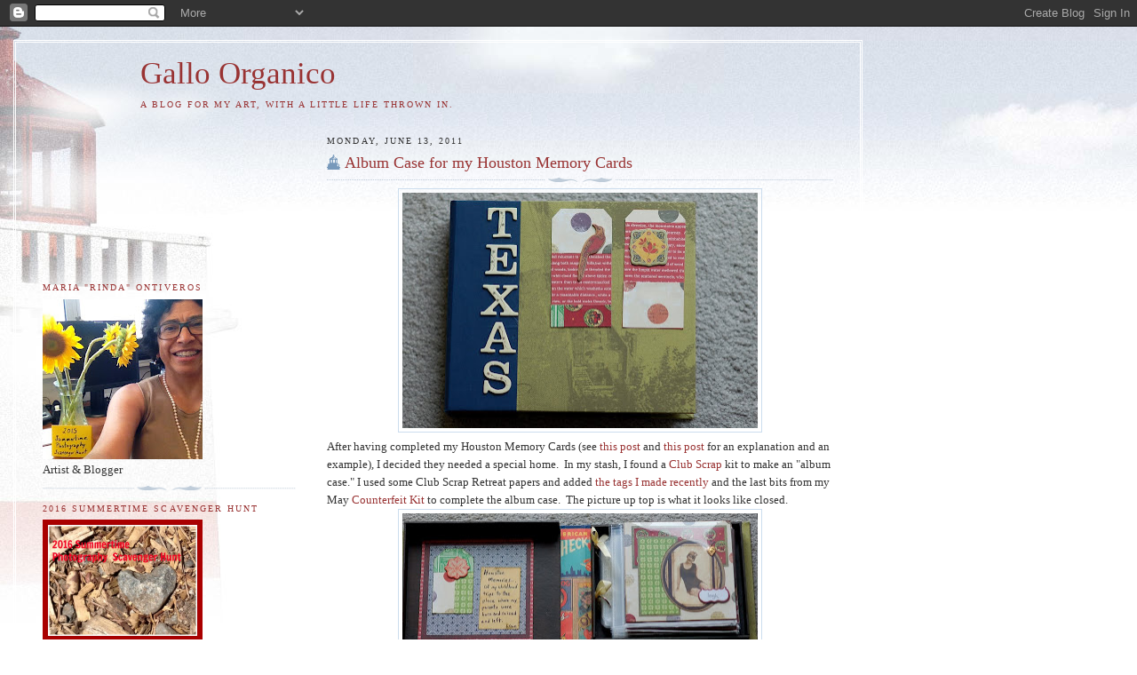

--- FILE ---
content_type: text/html; charset=UTF-8
request_url: https://gallorganico.blogspot.com/2011/06/album-case-for-my-houston-memory-cards.html?showComment=1308425896097
body_size: 18721
content:
<!DOCTYPE html>
<html dir='ltr' xmlns='http://www.w3.org/1999/xhtml' xmlns:b='http://www.google.com/2005/gml/b' xmlns:data='http://www.google.com/2005/gml/data' xmlns:expr='http://www.google.com/2005/gml/expr'>
<head>
<link href='https://www.blogger.com/static/v1/widgets/2944754296-widget_css_bundle.css' rel='stylesheet' type='text/css'/>
<meta content='text/html; charset=UTF-8' http-equiv='Content-Type'/>
<meta content='blogger' name='generator'/>
<link href='https://gallorganico.blogspot.com/favicon.ico' rel='icon' type='image/x-icon'/>
<link href='http://gallorganico.blogspot.com/2011/06/album-case-for-my-houston-memory-cards.html' rel='canonical'/>
<link rel="alternate" type="application/atom+xml" title="Gallo Organico - Atom" href="https://gallorganico.blogspot.com/feeds/posts/default" />
<link rel="alternate" type="application/rss+xml" title="Gallo Organico - RSS" href="https://gallorganico.blogspot.com/feeds/posts/default?alt=rss" />
<link rel="service.post" type="application/atom+xml" title="Gallo Organico - Atom" href="https://www.blogger.com/feeds/7671093558941693832/posts/default" />

<link rel="alternate" type="application/atom+xml" title="Gallo Organico - Atom" href="https://gallorganico.blogspot.com/feeds/3216026424570723909/comments/default" />
<!--Can't find substitution for tag [blog.ieCssRetrofitLinks]-->
<link href='https://blogger.googleusercontent.com/img/b/R29vZ2xl/AVvXsEhLIMOwiS4h1W0xXGNm1SGE9bfPsEso1nh4DQGY_dCb9tOMLz9Bk85LxObyyBFrjjkOQfz1ylubG7ferGS32NE2HP8U8-BzcTWJNrKsybg8SVQJiERU2UOHdc4KfZhhsk84Bak4V1OT0uM/s400/DSC_1559.JPG' rel='image_src'/>
<meta content='http://gallorganico.blogspot.com/2011/06/album-case-for-my-houston-memory-cards.html' property='og:url'/>
<meta content='Album Case for my Houston Memory Cards' property='og:title'/>
<meta content='After having completed my Houston Memory Cards (see this post  and this post  for an explanation and an example), I decided they needed a sp...' property='og:description'/>
<meta content='https://blogger.googleusercontent.com/img/b/R29vZ2xl/AVvXsEhLIMOwiS4h1W0xXGNm1SGE9bfPsEso1nh4DQGY_dCb9tOMLz9Bk85LxObyyBFrjjkOQfz1ylubG7ferGS32NE2HP8U8-BzcTWJNrKsybg8SVQJiERU2UOHdc4KfZhhsk84Bak4V1OT0uM/w1200-h630-p-k-no-nu/DSC_1559.JPG' property='og:image'/>
<title>Gallo Organico: Album Case for my Houston Memory Cards</title>
<style id='page-skin-1' type='text/css'><!--
/*
-----------------------------------------------
Blogger Template Style
Name:     Harbor
Date:     24 Feb 2004
Updated by: Blogger Team
----------------------------------------------- */
body {
background:#fff url("https://resources.blogblog.com/blogblog/data/harbor/rocks_left.jpg") no-repeat right bottom;
background-attachment:fixed;
margin:0;
padding:0;
font:x-small Georgia, Serif;
color:#333333;
font-size/* */:/**/small;
font-size: /**/small;
}
/* Commented Backslash Hack hides rule from IE5-Mac \*/
body {background-attachment:scroll;}
/* End IE5-Mac hack */
a:link {
color:#993333;
text-decoration:none;
}
a:visited {
color:#764;
text-decoration:none;
}
a:hover {
color:#993333;
text-decoration:underline;
}
a img {
border-width:0;
}
/* Page Structure
----------------------------------------------- */
#wrap {
background:url("https://resources.blogblog.com/blogblog/data/harbor/sky_left.jpg") repeat-x;
min-width:740px;
margin:0;
padding:0;
text-align:left;
font: normal normal 100% Georgia,Serif;
}
#wrap2 {
background:url("https://resources.blogblog.com/blogblog/data/harbor/lighthouse_left.jpg") no-repeat left  0px;
}
#wrap3 {
background:url("https://resources.blogblog.com/blogblog/data/harbor/cloud_left.jpg") no-repeat right 75px;
}
#wrap4 {
background:url("https://resources.blogblog.com/blogblog/data/harbor/center_cloud_left.jpg") no-repeat 50% 0px;
padding:15px;
width:100%;
width/* */:/**/auto;
width: /**/auto;
}
#outer-wrapper {
max-width:890px;
padding: 0 30px 50px;
width:100%;
width/* */:/**/auto;
width: /**/auto;
}
html>body #outer-wrapper {
border:3px double #fff;
}
#main-wrapper {
width:64%;
float:right;
word-wrap: break-word; /* fix for long text breaking sidebar float in IE */
overflow: hidden;     /* fix for long non-text content breaking IE sidebar float */
}
#main {
margin:0;
padding:0;
}
#sidebar-wrapper {
width:32%;
float:left;
word-wrap: break-word; /* fix for long text breaking sidebar float in IE */
overflow: hidden;     /* fix for long non-text content breaking IE sidebar float */
}
#sidebar {
margin:0;
padding-top: 170px;
}
/** Page structure tweaks for layout editor wireframe */
body#layout #outer-wrapper,
body#layout #sidebar,
body#layout #wrap4,
body#layout #header {
margin-top: 0;
margin-bottom: 0;
padding: 0;
}
body#layout #sidebar-wrapper {
width: 180px;
margin-left: 0;
}
body#layout #wrap4, body#layout #outer-wrapper {
width: 650px;
}
/* Header
----------------------------------------------- */
#header {
padding-top:15px;
padding-right:0;
padding-bottom:10px;
padding-left:110px;
position: relative;
}
.Header h1 {
margin:0 0 .25em;
color:#993333;
font: normal normal 270% Georgia, Times, serif;
}
.Header h1 a {
color:#993333;
text-decoration:none;
}
.Header .description {
margin:0;
max-width:700px;
line-height:1.8em;
text-transform:uppercase;
letter-spacing:.2em;
color:#993333;
font: normal normal 75% Georgia, Serif;
}
/* Headings
----------------------------------------------- */
h2 {
margin:1.5em 0 .75em;
line-height: 1.4em;
font: normal normal 78% Georgia, Serif;
text-transform:uppercase;
letter-spacing:.2em;
color:#993333;
}
/* Posts
----------------------------------------------- */
h2.date-header {
margin:2em 0 .5em;
color: #333333;
font: normal normal 78% Georgia, Serif;
}
.post {
margin:.5em 0 1.5em;
}
.post h3 {
margin:.25em 0 0;
padding:0 0 4px;
font-size:140%;
font-weight:normal;
line-height:1.4em;
}
.post h3 a, .post h3 strong {
background:url("https://resources.blogblog.com/blogblog/data/harbor/icon_lighthouse.gif") no-repeat left .15em;
display:block;
padding-left:20px;
text-decoration:none;
color:#993333;
font-weight:normal;
}
.post h3 strong {
background-image:url("https://resources.blogblog.com/blogblog/data/harbor/icon_lighthouse2.gif");
color:#000;
}
.post h3 a:hover {
color:#993333;
}
.post-body {
background:url("https://resources.blogblog.com/blogblog/data/harbor/divider.gif") no-repeat center top;
padding-top:12px;
margin:0 0 .75em;
line-height:1.6em;
}
.post-body blockquote {
line-height:1.3em;
}
.post-footer {
color:#999;
text-transform:uppercase;
letter-spacing:.1em;
font-size: 78%;
line-height: 1.4em;
}
.comment-link {
margin-left:.4em;
}
.post-footer .post-timestamp,
.post-footer .post-author {
color:#666;
}
.comment-link strong {
font-size:130%;
}
.comment-link {
margin-left:.4em;
}
.post img, table.tr-caption-container {
padding:4px;
border:1px solid #cde;
}
.tr-caption-container img {
border: none;
padding: 0;
}
/* Comments
----------------------------------------------- */
#comments {
background:url("https://resources.blogblog.com/blogblog/data/harbor/divider.gif") no-repeat center top;
padding:15px 0 0;
}
#comments h4 {
margin:1em 0;
font-weight: bold;
line-height: 1.6em;
text-transform:uppercase;
letter-spacing:.2em;
color: #333333;
font: bold 78% Georgia Serif;
}
#comments h4 strong {
font-size:130%;
}
#comments-block {
margin:1em 0 1.5em;
line-height:1.4em;
}
#comments-block dt {
margin:.5em 0;
}
#comments-block dd {
margin:.25em 20px 0;
}
#comments-block dd.comment-timestamp {
margin:-.25em 20px 1.5em;
line-height: 1.4em;
text-transform:uppercase;
letter-spacing:.1em;
}
#comments-block dd p {
margin:0 0 .75em;
}
.deleted-comment {
font-style:italic;
color:gray;
}
.feed-links {
clear: both;
line-height: 2.5em;
}
#blog-pager-newer-link {
float: left;
}
#blog-pager-older-link {
float: right;
}
#blog-pager {
text-align: center;
}
.comment-footer {
font: 78%/1.4em Georgia , Serif;
}
/* Sidebar Content
----------------------------------------------- */
.sidebar .widget, .main .widget {
background:url("https://resources.blogblog.com/blogblog/data/harbor/divider.gif") no-repeat center bottom;
margin:0 0 15px;
padding:0 0 15px;
}
.main .Blog {
background-image: none;
}
.sidebar ul {
list-style:none;
margin-left: 0;
}
.sidebar li {
margin:0;
padding-top:0;
padding-right:0;
padding-bottom:.25em;
padding-left:15px;
text-indent:-15px;
line-height:1.5em;
}
.sidebar p {
color:#666;
line-height:1.5em;
}
/* Profile
----------------------------------------------- */
.profile-datablock {
margin:.5em 0 .5em;
}
.profile-data {
margin:0;
font: normal normal 78% Georgia, Serif;
font-weight: bold;
line-height: 1.6em;
text-transform:uppercase;
letter-spacing:.1em;
}
.profile-img {
float: left;
margin-top: 0;
margin-right: 5px;
margin-bottom: 5px;
margin-left: 0;
padding: 4px;
border: 1px solid #cde;
}
.profile-textblock {
margin:.5em 0 .5em;
}
.profile-link {
font:78%/1.4em Georgia,Serif;
text-transform:uppercase;
letter-spacing:.1em;
}
/* Footer
----------------------------------------------- */
#footer-wrapper {
clear:both;
padding-top:15px;
padding-right:30px;
padding-bottom:0;
padding-left:50px;
text-align: center;
}
#footer .widget {
background:url("https://resources.blogblog.com/blogblog/data/harbor/divider.gif") no-repeat center top;
margin:0;
padding-top:15px;
line-height: 1.6em;
text-transform:uppercase;
letter-spacing:.1em;
}

--></style>
<link href='https://www.blogger.com/dyn-css/authorization.css?targetBlogID=7671093558941693832&amp;zx=18981fd8-48db-4399-b2fb-636d1ed7e333' media='none' onload='if(media!=&#39;all&#39;)media=&#39;all&#39;' rel='stylesheet'/><noscript><link href='https://www.blogger.com/dyn-css/authorization.css?targetBlogID=7671093558941693832&amp;zx=18981fd8-48db-4399-b2fb-636d1ed7e333' rel='stylesheet'/></noscript>
<meta name='google-adsense-platform-account' content='ca-host-pub-1556223355139109'/>
<meta name='google-adsense-platform-domain' content='blogspot.com'/>

</head>
<body>
<div class='navbar section' id='navbar'><div class='widget Navbar' data-version='1' id='Navbar1'><script type="text/javascript">
    function setAttributeOnload(object, attribute, val) {
      if(window.addEventListener) {
        window.addEventListener('load',
          function(){ object[attribute] = val; }, false);
      } else {
        window.attachEvent('onload', function(){ object[attribute] = val; });
      }
    }
  </script>
<div id="navbar-iframe-container"></div>
<script type="text/javascript" src="https://apis.google.com/js/platform.js"></script>
<script type="text/javascript">
      gapi.load("gapi.iframes:gapi.iframes.style.bubble", function() {
        if (gapi.iframes && gapi.iframes.getContext) {
          gapi.iframes.getContext().openChild({
              url: 'https://www.blogger.com/navbar/7671093558941693832?po\x3d3216026424570723909\x26origin\x3dhttps://gallorganico.blogspot.com',
              where: document.getElementById("navbar-iframe-container"),
              id: "navbar-iframe"
          });
        }
      });
    </script><script type="text/javascript">
(function() {
var script = document.createElement('script');
script.type = 'text/javascript';
script.src = '//pagead2.googlesyndication.com/pagead/js/google_top_exp.js';
var head = document.getElementsByTagName('head')[0];
if (head) {
head.appendChild(script);
}})();
</script>
</div></div>
<div id='wrap'><div id='wrap2'><div id='wrap3'><div id='wrap4'>
<div id='outer-wrapper'>
<div class='header section' id='header'><div class='widget Header' data-version='1' id='Header1'>
<div id='header-inner'>
<div class='titlewrapper'>
<h1 class='title'>
<a href='https://gallorganico.blogspot.com/'>
Gallo Organico
</a>
</h1>
</div>
<div class='descriptionwrapper'>
<p class='description'><span>A blog for my art, with a little life thrown in.</span></p>
</div>
</div>
</div></div>
<div id='crosscol-wrapper' style='text-align:center'>
<div class='crosscol no-items section' id='crosscol'></div>
</div>
<div id='main-wrapper'>
<div class='main section' id='main'><div class='widget Blog' data-version='1' id='Blog1'>
<div class='blog-posts hfeed'>

          <div class="date-outer">
        
<h2 class='date-header'><span>Monday, June 13, 2011</span></h2>

          <div class="date-posts">
        
<div class='post-outer'>
<div class='post hentry'>
<a name='3216026424570723909'></a>
<h3 class='post-title entry-title'>
<a href='https://gallorganico.blogspot.com/2011/06/album-case-for-my-houston-memory-cards.html'>Album Case for my Houston Memory Cards</a>
</h3>
<div class='post-header-line-1'></div>
<div class='post-body entry-content'>
<div class="separator" style="clear: both; text-align: center;"><a href="https://blogger.googleusercontent.com/img/b/R29vZ2xl/AVvXsEhLIMOwiS4h1W0xXGNm1SGE9bfPsEso1nh4DQGY_dCb9tOMLz9Bk85LxObyyBFrjjkOQfz1ylubG7ferGS32NE2HP8U8-BzcTWJNrKsybg8SVQJiERU2UOHdc4KfZhhsk84Bak4V1OT0uM/s1600/DSC_1559.JPG" imageanchor="1" style="margin-left: 1em; margin-right: 1em;"><img border="0" height="265" src="https://blogger.googleusercontent.com/img/b/R29vZ2xl/AVvXsEhLIMOwiS4h1W0xXGNm1SGE9bfPsEso1nh4DQGY_dCb9tOMLz9Bk85LxObyyBFrjjkOQfz1ylubG7ferGS32NE2HP8U8-BzcTWJNrKsybg8SVQJiERU2UOHdc4KfZhhsk84Bak4V1OT0uM/s400/DSC_1559.JPG" width="400" /></a></div><span class="Apple-style-span" style="font-family: Georgia, 'Times New Roman', serif;">After having completed my Houston Memory Cards (see <a href="http://gallorganico.blogspot.com/2011/05/counterfeit-kit-and-plan.html">this post</a> and <a href="http://gallorganico.blogspot.com/2011/05/uncle-nano-2-hunter.html">this post</a> for an explanation and an example), I decided they needed a special home. &nbsp;In my stash, I found a <a href="http://www.clubscrapcommunity.com/">Club Scrap</a> kit to make an "album case." I used some Club Scrap Retreat papers and added <a href="http://gallorganico.blogspot.com/2011/06/last-two-houston-memory-cards.html">the tags I made recently</a> and the last bits from my May <a href="http://counterfeitkitchallenge.blogspot.com/">Counterfeit Kit</a> to complete the album case. &nbsp;The picture up top is what it looks like closed.&nbsp;</span><br />
<div class="separator" style="clear: both; text-align: center;"><a href="https://blogger.googleusercontent.com/img/b/R29vZ2xl/AVvXsEib2GNvS6UK3X24voGh0X7FLCz2uoaRSKkmK5PNVPqYYq2Q9drgFPZuyg23ncYUJTeRlzsxG_con5j8Uu9lBJL0APjOKIWdjxOQ-Q1dVHSZTvOsuhK2K17wM0MficvVLHhhdLolMz-DxxA/s1600/DSC_1556.JPG" imageanchor="1" style="margin-left: 1em; margin-right: 1em;"><img border="0" height="167" src="https://blogger.googleusercontent.com/img/b/R29vZ2xl/AVvXsEib2GNvS6UK3X24voGh0X7FLCz2uoaRSKkmK5PNVPqYYq2Q9drgFPZuyg23ncYUJTeRlzsxG_con5j8Uu9lBJL0APjOKIWdjxOQ-Q1dVHSZTvOsuhK2K17wM0MficvVLHhhdLolMz-DxxA/s400/DSC_1556.JPG" width="400" /></a></div><span class="Apple-style-span" style="font-family: Georgia, 'Times New Roman', serif;">You open the case like a book, and on the right hand side is a tray, where the album goes. &nbsp;The album itself is simply a set of 6x6 page protectors held together with large rings.</span><br />
<div class="separator" style="clear: both; text-align: center;"><a href="https://blogger.googleusercontent.com/img/b/R29vZ2xl/AVvXsEiB7B-AiHIBr8cfWYjkWOxouLCJ3jnWazx1BClmIQF2_EpFwV79qZpyDL3cziUhuZQ9mlFehWI_DHi5lvX_re-TgVgc5rwBr_GuKDwyL-96jNtiIt8lH7Sr7oH4HwGfMNU7i258pFCLxcI/s1600/DSC_1561.JPG" imageanchor="1" style="margin-left: 1em; margin-right: 1em;"><img border="0" height="265" src="https://blogger.googleusercontent.com/img/b/R29vZ2xl/AVvXsEiB7B-AiHIBr8cfWYjkWOxouLCJ3jnWazx1BClmIQF2_EpFwV79qZpyDL3cziUhuZQ9mlFehWI_DHi5lvX_re-TgVgc5rwBr_GuKDwyL-96jNtiIt8lH7Sr7oH4HwGfMNU7i258pFCLxcI/s400/DSC_1561.JPG" width="400" /></a></div><span class="Apple-style-span" style="font-family: Georgia, 'Times New Roman', serif;">On the left hand side is a three sided tray which is slightly larger than the tray on the right, so it works like a lid of a box. &nbsp;I added a tag and journaled about my project on the left.</span><br />
<div class="separator" style="clear: both; text-align: center;"><a href="https://blogger.googleusercontent.com/img/b/R29vZ2xl/AVvXsEgSZtEBnUehKIvZQjuTUnsrfXZMD74zae8PcCXJGObtQMdrBexMUawU6HhwcxnP593sVTqUoIDVhCDGJaqNYE7yz8gRIxTImR6rnFSNuxWWC7ZXKdbcL_pYqXuyk4Talc-tdwDVlZj2ZJY/s1600/DSC_1558.JPG" imageanchor="1" style="margin-left: 1em; margin-right: 1em;"><img border="0" height="330" src="https://blogger.googleusercontent.com/img/b/R29vZ2xl/AVvXsEgSZtEBnUehKIvZQjuTUnsrfXZMD74zae8PcCXJGObtQMdrBexMUawU6HhwcxnP593sVTqUoIDVhCDGJaqNYE7yz8gRIxTImR6rnFSNuxWWC7ZXKdbcL_pYqXuyk4Talc-tdwDVlZj2ZJY/s400/DSC_1558.JPG" width="400" /></a></div><span class="Apple-style-span" style="font-family: Georgia, 'Times New Roman', serif;">I really love how it turned out! I'm going to leave it out on my sideboard and hopefully someone will open it up, take a card out of its page protector and read my wisps of memory captured inside. &nbsp;Thanks again to Sian for <a href="http://fromhighinthesky.blogspot.com/2011/04/captured-in-card-1.html">the idea</a>!</span><br />
<div class="separator" style="clear: both; text-align: center;"></div><span class="Apple-style-span" style="font-family: Georgia, 'Times New Roman', serif;"><br />
</span>
<div style='clear: both;'></div>
</div>
<div class='post-footer'>
<div class='post-footer-line post-footer-line-1'><span class='post-author vcard'>
Posted by
<span class='fn'>Maria Ontiveros</span>
</span>
<span class='post-timestamp'>
at
<a class='timestamp-link' href='https://gallorganico.blogspot.com/2011/06/album-case-for-my-houston-memory-cards.html' rel='bookmark' title='permanent link'><abbr class='published' title='2011-06-13T21:14:00-07:00'>9:14&#8239;PM</abbr></a>
</span>
<span class='post-comment-link'>
</span>
<span class='post-icons'>
<span class='item-control blog-admin pid-696683696'>
<a href='https://www.blogger.com/post-edit.g?blogID=7671093558941693832&postID=3216026424570723909&from=pencil' title='Edit Post'>
<img alt='' class='icon-action' height='18' src='https://resources.blogblog.com/img/icon18_edit_allbkg.gif' width='18'/>
</a>
</span>
</span>
</div>
<div class='post-footer-line post-footer-line-2'><span class='post-labels'>
Labels:
<a href='https://gallorganico.blogspot.com/search/label/club%20scrap' rel='tag'>club scrap</a>,
<a href='https://gallorganico.blogspot.com/search/label/counterfeit%20kit' rel='tag'>counterfeit kit</a>,
<a href='https://gallorganico.blogspot.com/search/label/heritage%20scrapbook' rel='tag'>heritage scrapbook</a>
</span>
</div>
<div class='post-footer-line post-footer-line-3'></div>
</div>
</div>
<div class='comments' id='comments'>
<a name='comments'></a>
<h4>18 comments:</h4>
<div id='Blog1_comments-block-wrapper'>
<dl class='avatar-comment-indent' id='comments-block'>
<dt class='comment-author ' id='c566843023058674540'>
<a name='c566843023058674540'></a>
<div class="avatar-image-container vcard"><span dir="ltr"><a href="https://www.blogger.com/profile/04009119301336136337" target="" rel="nofollow" onclick="" class="avatar-hovercard" id="av-566843023058674540-04009119301336136337"><img src="https://resources.blogblog.com/img/blank.gif" width="35" height="35" class="delayLoad" style="display: none;" longdesc="//blogger.googleusercontent.com/img/b/R29vZ2xl/AVvXsEgkD2lA9WRVfhJVV96EpEVN5ghmkmX2mixCXMymeWINAlR5EZyMIty40NNXudi8G_OgXD7LY-y4rcOhkzKUoLkTOxvurs_ww6UgVaxsP_ZAwze808xRznsm3cFjD1gS5tA/s45-c/IMG_5940+copy+2for+blogger.jpg" alt="" title="Amy">

<noscript><img src="//blogger.googleusercontent.com/img/b/R29vZ2xl/AVvXsEgkD2lA9WRVfhJVV96EpEVN5ghmkmX2mixCXMymeWINAlR5EZyMIty40NNXudi8G_OgXD7LY-y4rcOhkzKUoLkTOxvurs_ww6UgVaxsP_ZAwze808xRznsm3cFjD1gS5tA/s45-c/IMG_5940+copy+2for+blogger.jpg" width="35" height="35" class="photo" alt=""></noscript></a></span></div>
<a href='https://www.blogger.com/profile/04009119301336136337' rel='nofollow'>Amy</a>
said...
</dt>
<dd class='comment-body' id='Blog1_cmt-566843023058674540'>
<p>
Rinda this is a fantastic idea and you have put together a wonderful set of cards - I love how the whole project has come together!
</p>
</dd>
<dd class='comment-footer'>
<span class='comment-timestamp'>
<a href='https://gallorganico.blogspot.com/2011/06/album-case-for-my-houston-memory-cards.html?showComment=1308028238582#c566843023058674540' title='comment permalink'>
June 13, 2011 at 10:10&#8239;PM
</a>
<span class='item-control blog-admin pid-2106922149'>
<a class='comment-delete' href='https://www.blogger.com/comment/delete/7671093558941693832/566843023058674540' title='Delete Comment'>
<img src='https://resources.blogblog.com/img/icon_delete13.gif'/>
</a>
</span>
</span>
</dd>
<dt class='comment-author ' id='c6172628533994631031'>
<a name='c6172628533994631031'></a>
<div class="avatar-image-container vcard"><span dir="ltr"><a href="https://www.blogger.com/profile/11761068895383717904" target="" rel="nofollow" onclick="" class="avatar-hovercard" id="av-6172628533994631031-11761068895383717904"><img src="https://resources.blogblog.com/img/blank.gif" width="35" height="35" class="delayLoad" style="display: none;" longdesc="//blogger.googleusercontent.com/img/b/R29vZ2xl/AVvXsEgb061FQZwFmUVbTDY3PEFjVXIr7TybgTgwmbTSf6qlDki2vM-Sy4Qig1n7r9M1oHKd0zh833zTGc2WASU4VnYeN47HyJcqKqUC7F-MZW5heFbCrntP7SMOdnwXO6awHg/s45-c/P1010185%252B-%252BCopy.jpg" alt="" title="scrappyjacky">

<noscript><img src="//blogger.googleusercontent.com/img/b/R29vZ2xl/AVvXsEgb061FQZwFmUVbTDY3PEFjVXIr7TybgTgwmbTSf6qlDki2vM-Sy4Qig1n7r9M1oHKd0zh833zTGc2WASU4VnYeN47HyJcqKqUC7F-MZW5heFbCrntP7SMOdnwXO6awHg/s45-c/P1010185%252B-%252BCopy.jpg" width="35" height="35" class="photo" alt=""></noscript></a></span></div>
<a href='https://www.blogger.com/profile/11761068895383717904' rel='nofollow'>scrappyjacky</a>
said...
</dt>
<dd class='comment-body' id='Blog1_cmt-6172628533994631031'>
<p>
A wonderful way to keep them,Rinda....the whole project has turned out beautifully....and I&#39;m sure visitors will love looking at the cards.
</p>
</dd>
<dd class='comment-footer'>
<span class='comment-timestamp'>
<a href='https://gallorganico.blogspot.com/2011/06/album-case-for-my-houston-memory-cards.html?showComment=1308033559026#c6172628533994631031' title='comment permalink'>
June 13, 2011 at 11:39&#8239;PM
</a>
<span class='item-control blog-admin pid-227489966'>
<a class='comment-delete' href='https://www.blogger.com/comment/delete/7671093558941693832/6172628533994631031' title='Delete Comment'>
<img src='https://resources.blogblog.com/img/icon_delete13.gif'/>
</a>
</span>
</span>
</dd>
<dt class='comment-author ' id='c4248274455939450182'>
<a name='c4248274455939450182'></a>
<div class="avatar-image-container vcard"><span dir="ltr"><a href="https://www.blogger.com/profile/08879196131617998605" target="" rel="nofollow" onclick="" class="avatar-hovercard" id="av-4248274455939450182-08879196131617998605"><img src="https://resources.blogblog.com/img/blank.gif" width="35" height="35" class="delayLoad" style="display: none;" longdesc="//blogger.googleusercontent.com/img/b/R29vZ2xl/AVvXsEg4SY-ahYzhxKeA553rOQgX-AGqZws8JHfEz5Uc5_RZqlxikXP9CQ1NS2hFDs2_JiGmQDCAqIVVIsYudNfexllwXlRosOKOeFCZOX3k5XbBc9RWg7UE5dNPG8SMPqBmiQ/s45-c/catt-avatar.jpg" alt="" title="helena">

<noscript><img src="//blogger.googleusercontent.com/img/b/R29vZ2xl/AVvXsEg4SY-ahYzhxKeA553rOQgX-AGqZws8JHfEz5Uc5_RZqlxikXP9CQ1NS2hFDs2_JiGmQDCAqIVVIsYudNfexllwXlRosOKOeFCZOX3k5XbBc9RWg7UE5dNPG8SMPqBmiQ/s45-c/catt-avatar.jpg" width="35" height="35" class="photo" alt=""></noscript></a></span></div>
<a href='https://www.blogger.com/profile/08879196131617998605' rel='nofollow'>helena</a>
said...
</dt>
<dd class='comment-body' id='Blog1_cmt-4248274455939450182'>
<p>
I really like the box as an alternative to an attached cover and a lovely way to use fome of your &#39;scrap&#39; tags
</p>
</dd>
<dd class='comment-footer'>
<span class='comment-timestamp'>
<a href='https://gallorganico.blogspot.com/2011/06/album-case-for-my-houston-memory-cards.html?showComment=1308034114837#c4248274455939450182' title='comment permalink'>
June 13, 2011 at 11:48&#8239;PM
</a>
<span class='item-control blog-admin pid-1549007231'>
<a class='comment-delete' href='https://www.blogger.com/comment/delete/7671093558941693832/4248274455939450182' title='Delete Comment'>
<img src='https://resources.blogblog.com/img/icon_delete13.gif'/>
</a>
</span>
</span>
</dd>
<dt class='comment-author ' id='c5874684388713328657'>
<a name='c5874684388713328657'></a>
<div class="avatar-image-container vcard"><span dir="ltr"><a href="https://www.blogger.com/profile/01764280029794453933" target="" rel="nofollow" onclick="" class="avatar-hovercard" id="av-5874684388713328657-01764280029794453933"><img src="https://resources.blogblog.com/img/blank.gif" width="35" height="35" class="delayLoad" style="display: none;" longdesc="//blogger.googleusercontent.com/img/b/R29vZ2xl/AVvXsEjxQrFUpTvJUw2k5ypMjkCXlD3cu3iXcC-Av9MyXCybIDlPWrB57uy_F7SMBAHXoBfqHf1I810rcLkrApulPjMhifiRISUv46PKqKAbX9u2Xnw6UNWigyUeJBxedRxxVA/s45-c/P1030407.JPG" alt="" title="Sian">

<noscript><img src="//blogger.googleusercontent.com/img/b/R29vZ2xl/AVvXsEjxQrFUpTvJUw2k5ypMjkCXlD3cu3iXcC-Av9MyXCybIDlPWrB57uy_F7SMBAHXoBfqHf1I810rcLkrApulPjMhifiRISUv46PKqKAbX9u2Xnw6UNWigyUeJBxedRxxVA/s45-c/P1030407.JPG" width="35" height="35" class="photo" alt=""></noscript></a></span></div>
<a href='https://www.blogger.com/profile/01764280029794453933' rel='nofollow'>Sian</a>
said...
</dt>
<dd class='comment-body' id='Blog1_cmt-5874684388713328657'>
<p>
I&#39;ve never seen an album like this before - it&#39;s perfect for this project! I spotted a set of library drawers in a shop window last night, and I&#39;m going to investigate those for some of my cards I think.
</p>
</dd>
<dd class='comment-footer'>
<span class='comment-timestamp'>
<a href='https://gallorganico.blogspot.com/2011/06/album-case-for-my-houston-memory-cards.html?showComment=1308047417229#c5874684388713328657' title='comment permalink'>
June 14, 2011 at 3:30&#8239;AM
</a>
<span class='item-control blog-admin pid-376526917'>
<a class='comment-delete' href='https://www.blogger.com/comment/delete/7671093558941693832/5874684388713328657' title='Delete Comment'>
<img src='https://resources.blogblog.com/img/icon_delete13.gif'/>
</a>
</span>
</span>
</dd>
<dt class='comment-author ' id='c202886058963247536'>
<a name='c202886058963247536'></a>
<div class="avatar-image-container vcard"><span dir="ltr"><a href="https://www.blogger.com/profile/01769556455551856486" target="" rel="nofollow" onclick="" class="avatar-hovercard" id="av-202886058963247536-01769556455551856486"><img src="https://resources.blogblog.com/img/blank.gif" width="35" height="35" class="delayLoad" style="display: none;" longdesc="//blogger.googleusercontent.com/img/b/R29vZ2xl/AVvXsEh5WWsdXoZ8AJSRCH8I3xJQDox7IF4MzvQYJ1Y4pSsUugPBKwtpIu-xw0IC1noGPi1ZwPliBsBzdQ4QxUglrNKjmo2lxr-rp-E-RXo6kmR0EZoj3XV40l7IBOuhRFhbvA/s45-c/DSC02088-002.JPG" alt="" title="Susanne">

<noscript><img src="//blogger.googleusercontent.com/img/b/R29vZ2xl/AVvXsEh5WWsdXoZ8AJSRCH8I3xJQDox7IF4MzvQYJ1Y4pSsUugPBKwtpIu-xw0IC1noGPi1ZwPliBsBzdQ4QxUglrNKjmo2lxr-rp-E-RXo6kmR0EZoj3XV40l7IBOuhRFhbvA/s45-c/DSC02088-002.JPG" width="35" height="35" class="photo" alt=""></noscript></a></span></div>
<a href='https://www.blogger.com/profile/01769556455551856486' rel='nofollow'>Susanne</a>
said...
</dt>
<dd class='comment-body' id='Blog1_cmt-202886058963247536'>
<p>
What a great album for your card stories.  Great project you have going here.
</p>
</dd>
<dd class='comment-footer'>
<span class='comment-timestamp'>
<a href='https://gallorganico.blogspot.com/2011/06/album-case-for-my-houston-memory-cards.html?showComment=1308049016789#c202886058963247536' title='comment permalink'>
June 14, 2011 at 3:56&#8239;AM
</a>
<span class='item-control blog-admin pid-21296079'>
<a class='comment-delete' href='https://www.blogger.com/comment/delete/7671093558941693832/202886058963247536' title='Delete Comment'>
<img src='https://resources.blogblog.com/img/icon_delete13.gif'/>
</a>
</span>
</span>
</dd>
<dt class='comment-author ' id='c8470255259052521250'>
<a name='c8470255259052521250'></a>
<div class="avatar-image-container vcard"><span dir="ltr"><a href="https://www.blogger.com/profile/02721821634044554649" target="" rel="nofollow" onclick="" class="avatar-hovercard" id="av-8470255259052521250-02721821634044554649"><img src="https://resources.blogblog.com/img/blank.gif" width="35" height="35" class="delayLoad" style="display: none;" longdesc="//blogger.googleusercontent.com/img/b/R29vZ2xl/AVvXsEhv0E9-EzISpN_l17udIQhKgWA9ydlGRqFKWRFHD2mj24lmO8mebarPyJmanlVvx_4XjiWXpFAfqUeEdRU-NmMkQ9DmLCI0fBGxzW0sAbHQIficYJRV7c0m-isZRvYAwT0/s45-c/*" alt="" title="Margie">

<noscript><img src="//blogger.googleusercontent.com/img/b/R29vZ2xl/AVvXsEhv0E9-EzISpN_l17udIQhKgWA9ydlGRqFKWRFHD2mj24lmO8mebarPyJmanlVvx_4XjiWXpFAfqUeEdRU-NmMkQ9DmLCI0fBGxzW0sAbHQIficYJRV7c0m-isZRvYAwT0/s45-c/*" width="35" height="35" class="photo" alt=""></noscript></a></span></div>
<a href='https://www.blogger.com/profile/02721821634044554649' rel='nofollow'>Margie</a>
said...
</dt>
<dd class='comment-body' id='Blog1_cmt-8470255259052521250'>
<p>
Very neat! Great idea!
</p>
</dd>
<dd class='comment-footer'>
<span class='comment-timestamp'>
<a href='https://gallorganico.blogspot.com/2011/06/album-case-for-my-houston-memory-cards.html?showComment=1308049236195#c8470255259052521250' title='comment permalink'>
June 14, 2011 at 4:00&#8239;AM
</a>
<span class='item-control blog-admin pid-203670752'>
<a class='comment-delete' href='https://www.blogger.com/comment/delete/7671093558941693832/8470255259052521250' title='Delete Comment'>
<img src='https://resources.blogblog.com/img/icon_delete13.gif'/>
</a>
</span>
</span>
</dd>
<dt class='comment-author ' id='c1835668086565910437'>
<a name='c1835668086565910437'></a>
<div class="avatar-image-container vcard"><span dir="ltr"><a href="https://www.blogger.com/profile/15398170245040387614" target="" rel="nofollow" onclick="" class="avatar-hovercard" id="av-1835668086565910437-15398170245040387614"><img src="https://resources.blogblog.com/img/blank.gif" width="35" height="35" class="delayLoad" style="display: none;" longdesc="//blogger.googleusercontent.com/img/b/R29vZ2xl/AVvXsEjc6ZCRWhAvlIBH8-Fj6xymk4FaV_rutiOQEG083OSTsT6vNnZGSFdRzS60qN7WCdR9D_IIICalrckNx17YoF5GHrAoUkqgkUnLig_mkF3A4Ci8fFTGbWJUglsMAttZZYg/s45-c/selfsmall.jpg" alt="" title="Cheri">

<noscript><img src="//blogger.googleusercontent.com/img/b/R29vZ2xl/AVvXsEjc6ZCRWhAvlIBH8-Fj6xymk4FaV_rutiOQEG083OSTsT6vNnZGSFdRzS60qN7WCdR9D_IIICalrckNx17YoF5GHrAoUkqgkUnLig_mkF3A4Ci8fFTGbWJUglsMAttZZYg/s45-c/selfsmall.jpg" width="35" height="35" class="photo" alt=""></noscript></a></span></div>
<a href='https://www.blogger.com/profile/15398170245040387614' rel='nofollow'>Cheri</a>
said...
</dt>
<dd class='comment-body' id='Blog1_cmt-1835668086565910437'>
<p>
Beautiful finish to a lovely project Rinda.
</p>
</dd>
<dd class='comment-footer'>
<span class='comment-timestamp'>
<a href='https://gallorganico.blogspot.com/2011/06/album-case-for-my-houston-memory-cards.html?showComment=1308053717694#c1835668086565910437' title='comment permalink'>
June 14, 2011 at 5:15&#8239;AM
</a>
<span class='item-control blog-admin pid-186839735'>
<a class='comment-delete' href='https://www.blogger.com/comment/delete/7671093558941693832/1835668086565910437' title='Delete Comment'>
<img src='https://resources.blogblog.com/img/icon_delete13.gif'/>
</a>
</span>
</span>
</dd>
<dt class='comment-author ' id='c134722314288124568'>
<a name='c134722314288124568'></a>
<div class="avatar-image-container vcard"><span dir="ltr"><a href="https://www.blogger.com/profile/15409221878230466230" target="" rel="nofollow" onclick="" class="avatar-hovercard" id="av-134722314288124568-15409221878230466230"><img src="https://resources.blogblog.com/img/blank.gif" width="35" height="35" class="delayLoad" style="display: none;" longdesc="//blogger.googleusercontent.com/img/b/R29vZ2xl/AVvXsEiMXmvWkGJo7IPVK_nTkAkdQGxHnyXZwWh2L6Kqd3pOQV8A9wIfDE_sHRIHJBq1sTj2Ea_5RP0Tavdt-QuVp2QgSZnUqxMQ-0t-BlTOB6d0Az1aNfa9h2y5QmDkZfaIOyw/s45-c/Yvonne+1.JPG" alt="" title="Yvonne">

<noscript><img src="//blogger.googleusercontent.com/img/b/R29vZ2xl/AVvXsEiMXmvWkGJo7IPVK_nTkAkdQGxHnyXZwWh2L6Kqd3pOQV8A9wIfDE_sHRIHJBq1sTj2Ea_5RP0Tavdt-QuVp2QgSZnUqxMQ-0t-BlTOB6d0Az1aNfa9h2y5QmDkZfaIOyw/s45-c/Yvonne+1.JPG" width="35" height="35" class="photo" alt=""></noscript></a></span></div>
<a href='https://www.blogger.com/profile/15409221878230466230' rel='nofollow'>Yvonne</a>
said...
</dt>
<dd class='comment-body' id='Blog1_cmt-134722314288124568'>
<p>
Gorgeous project, Rinda!  Fabulous idea.
</p>
</dd>
<dd class='comment-footer'>
<span class='comment-timestamp'>
<a href='https://gallorganico.blogspot.com/2011/06/album-case-for-my-houston-memory-cards.html?showComment=1308064009205#c134722314288124568' title='comment permalink'>
June 14, 2011 at 8:06&#8239;AM
</a>
<span class='item-control blog-admin pid-517352530'>
<a class='comment-delete' href='https://www.blogger.com/comment/delete/7671093558941693832/134722314288124568' title='Delete Comment'>
<img src='https://resources.blogblog.com/img/icon_delete13.gif'/>
</a>
</span>
</span>
</dd>
<dt class='comment-author ' id='c8832847764620797375'>
<a name='c8832847764620797375'></a>
<div class="avatar-image-container vcard"><span dir="ltr"><a href="https://www.blogger.com/profile/02433914150035377956" target="" rel="nofollow" onclick="" class="avatar-hovercard" id="av-8832847764620797375-02433914150035377956"><img src="https://resources.blogblog.com/img/blank.gif" width="35" height="35" class="delayLoad" style="display: none;" longdesc="//blogger.googleusercontent.com/img/b/R29vZ2xl/AVvXsEjbIvTyK4HE8Z1r35heRA4xMaLmhFOH1PFRzxUJAuBhxDIr0SdJhZI1oEgb1YfkC32JIU91nFppUQWeElNlqijH9ACCeuKWgQEJAg-YTTTdrE0JiO0GnlSCZr5OLj9Aww/s45-c/IMG_2353.JPG" alt="" title="laurie">

<noscript><img src="//blogger.googleusercontent.com/img/b/R29vZ2xl/AVvXsEjbIvTyK4HE8Z1r35heRA4xMaLmhFOH1PFRzxUJAuBhxDIr0SdJhZI1oEgb1YfkC32JIU91nFppUQWeElNlqijH9ACCeuKWgQEJAg-YTTTdrE0JiO0GnlSCZr5OLj9Aww/s45-c/IMG_2353.JPG" width="35" height="35" class="photo" alt=""></noscript></a></span></div>
<a href='https://www.blogger.com/profile/02433914150035377956' rel='nofollow'>laurie</a>
said...
</dt>
<dd class='comment-body' id='Blog1_cmt-8832847764620797375'>
<p>
what a perfect home for your memory cards!  i have never seen an &quot;album case&quot; before.
</p>
</dd>
<dd class='comment-footer'>
<span class='comment-timestamp'>
<a href='https://gallorganico.blogspot.com/2011/06/album-case-for-my-houston-memory-cards.html?showComment=1308066684485#c8832847764620797375' title='comment permalink'>
June 14, 2011 at 8:51&#8239;AM
</a>
<span class='item-control blog-admin pid-1608274934'>
<a class='comment-delete' href='https://www.blogger.com/comment/delete/7671093558941693832/8832847764620797375' title='Delete Comment'>
<img src='https://resources.blogblog.com/img/icon_delete13.gif'/>
</a>
</span>
</span>
</dd>
<dt class='comment-author ' id='c5812521282842572807'>
<a name='c5812521282842572807'></a>
<div class="avatar-image-container vcard"><span dir="ltr"><a href="https://www.blogger.com/profile/02562975747463073636" target="" rel="nofollow" onclick="" class="avatar-hovercard" id="av-5812521282842572807-02562975747463073636"><img src="https://resources.blogblog.com/img/blank.gif" width="35" height="35" class="delayLoad" style="display: none;" longdesc="//2.bp.blogspot.com/-RgLBwQD22q8/VLU8lGFSTyI/AAAAAAAAC0g/jBy5WxDTU2g/s35/*" alt="" title="Irene">

<noscript><img src="//2.bp.blogspot.com/-RgLBwQD22q8/VLU8lGFSTyI/AAAAAAAAC0g/jBy5WxDTU2g/s35/*" width="35" height="35" class="photo" alt=""></noscript></a></span></div>
<a href='https://www.blogger.com/profile/02562975747463073636' rel='nofollow'>Irene</a>
said...
</dt>
<dd class='comment-body' id='Blog1_cmt-5812521282842572807'>
<p>
What a great way to store and share your memories in this project album.
</p>
</dd>
<dd class='comment-footer'>
<span class='comment-timestamp'>
<a href='https://gallorganico.blogspot.com/2011/06/album-case-for-my-houston-memory-cards.html?showComment=1308069295185#c5812521282842572807' title='comment permalink'>
June 14, 2011 at 9:34&#8239;AM
</a>
<span class='item-control blog-admin pid-1223944318'>
<a class='comment-delete' href='https://www.blogger.com/comment/delete/7671093558941693832/5812521282842572807' title='Delete Comment'>
<img src='https://resources.blogblog.com/img/icon_delete13.gif'/>
</a>
</span>
</span>
</dd>
<dt class='comment-author ' id='c4201665258445475566'>
<a name='c4201665258445475566'></a>
<div class="avatar-image-container vcard"><span dir="ltr"><a href="https://www.blogger.com/profile/16892468983546525136" target="" rel="nofollow" onclick="" class="avatar-hovercard" id="av-4201665258445475566-16892468983546525136"><img src="https://resources.blogblog.com/img/blank.gif" width="35" height="35" class="delayLoad" style="display: none;" longdesc="//blogger.googleusercontent.com/img/b/R29vZ2xl/AVvXsEi4TNos9vKsjBtCQLTrqK5i1Fr4_SV4t1Iw6ZhEshZ82r0qOkUCRAijp8x5HkeI5PX7-zCAgmWN_2J4Zx9c87jVfafdu8WhylUmKub4BotAUau535izlrAQFGyOnWVl4Ak/s45-c/P1030949_2_3.jpg" alt="" title="Lisa">

<noscript><img src="//blogger.googleusercontent.com/img/b/R29vZ2xl/AVvXsEi4TNos9vKsjBtCQLTrqK5i1Fr4_SV4t1Iw6ZhEshZ82r0qOkUCRAijp8x5HkeI5PX7-zCAgmWN_2J4Zx9c87jVfafdu8WhylUmKub4BotAUau535izlrAQFGyOnWVl4Ak/s45-c/P1030949_2_3.jpg" width="35" height="35" class="photo" alt=""></noscript></a></span></div>
<a href='https://www.blogger.com/profile/16892468983546525136' rel='nofollow'>Lisa</a>
said...
</dt>
<dd class='comment-body' id='Blog1_cmt-4201665258445475566'>
<p>
this is a really lovely idea. I love the whole concept and the pretty tags are a perfect addition. how wonderful to have captured such precious memories in such a great way.
</p>
</dd>
<dd class='comment-footer'>
<span class='comment-timestamp'>
<a href='https://gallorganico.blogspot.com/2011/06/album-case-for-my-houston-memory-cards.html?showComment=1308071946013#c4201665258445475566' title='comment permalink'>
June 14, 2011 at 10:19&#8239;AM
</a>
<span class='item-control blog-admin pid-2123345561'>
<a class='comment-delete' href='https://www.blogger.com/comment/delete/7671093558941693832/4201665258445475566' title='Delete Comment'>
<img src='https://resources.blogblog.com/img/icon_delete13.gif'/>
</a>
</span>
</span>
</dd>
<dt class='comment-author ' id='c4423859420449985532'>
<a name='c4423859420449985532'></a>
<div class="avatar-image-container vcard"><span dir="ltr"><a href="https://www.blogger.com/profile/10250679921843610035" target="" rel="nofollow" onclick="" class="avatar-hovercard" id="av-4423859420449985532-10250679921843610035"><img src="https://resources.blogblog.com/img/blank.gif" width="35" height="35" class="delayLoad" style="display: none;" longdesc="//blogger.googleusercontent.com/img/b/R29vZ2xl/AVvXsEgv3S_0u0HcHM7H5E8g9U6NUInvFrtiI8jna93sgqh_ox37PmoluD9zWTvxbE5OoFXGvoph0W9uCI3loLrY3uBZ9ABIC0PVNjgwfcNskl8_YLo-7kpbLza3zj6_hltykQ/s45-c/Avatar+B%2526W+2.jpg" alt="" title="Jimjams">

<noscript><img src="//blogger.googleusercontent.com/img/b/R29vZ2xl/AVvXsEgv3S_0u0HcHM7H5E8g9U6NUInvFrtiI8jna93sgqh_ox37PmoluD9zWTvxbE5OoFXGvoph0W9uCI3loLrY3uBZ9ABIC0PVNjgwfcNskl8_YLo-7kpbLza3zj6_hltykQ/s45-c/Avatar+B%2526W+2.jpg" width="35" height="35" class="photo" alt=""></noscript></a></span></div>
<a href='https://www.blogger.com/profile/10250679921843610035' rel='nofollow'>Jimjams</a>
said...
</dt>
<dd class='comment-body' id='Blog1_cmt-4423859420449985532'>
<p>
Stunning way to keep your cards - lovely colours too!
</p>
</dd>
<dd class='comment-footer'>
<span class='comment-timestamp'>
<a href='https://gallorganico.blogspot.com/2011/06/album-case-for-my-houston-memory-cards.html?showComment=1308085685648#c4423859420449985532' title='comment permalink'>
June 14, 2011 at 2:08&#8239;PM
</a>
<span class='item-control blog-admin pid-996047330'>
<a class='comment-delete' href='https://www.blogger.com/comment/delete/7671093558941693832/4423859420449985532' title='Delete Comment'>
<img src='https://resources.blogblog.com/img/icon_delete13.gif'/>
</a>
</span>
</span>
</dd>
<dt class='comment-author ' id='c14199682502680960'>
<a name='c14199682502680960'></a>
<div class="avatar-image-container vcard"><span dir="ltr"><a href="https://www.blogger.com/profile/12534663357025091326" target="" rel="nofollow" onclick="" class="avatar-hovercard" id="av-14199682502680960-12534663357025091326"><img src="https://resources.blogblog.com/img/blank.gif" width="35" height="35" class="delayLoad" style="display: none;" longdesc="//blogger.googleusercontent.com/img/b/R29vZ2xl/AVvXsEi0E48gCjsNCGdTFfgphGlf530kFzIZfnmWPRS_kl_SbKF_GrE7v4giY4L-0WKjxpqjNhaA2A3WsrwgvfhjBrvArQxYZRF_qYXD6a_3X0dGjnW1Ag9KztrPsnlY0nVd3Q/s45-c/IMG_4748.heic" alt="" title="Tricia">

<noscript><img src="//blogger.googleusercontent.com/img/b/R29vZ2xl/AVvXsEi0E48gCjsNCGdTFfgphGlf530kFzIZfnmWPRS_kl_SbKF_GrE7v4giY4L-0WKjxpqjNhaA2A3WsrwgvfhjBrvArQxYZRF_qYXD6a_3X0dGjnW1Ag9KztrPsnlY0nVd3Q/s45-c/IMG_4748.heic" width="35" height="35" class="photo" alt=""></noscript></a></span></div>
<a href='https://www.blogger.com/profile/12534663357025091326' rel='nofollow'>Tricia</a>
said...
</dt>
<dd class='comment-body' id='Blog1_cmt-14199682502680960'>
<p>
This is magnificent! I love the whole idea of this project and yours is just wonderful.
</p>
</dd>
<dd class='comment-footer'>
<span class='comment-timestamp'>
<a href='https://gallorganico.blogspot.com/2011/06/album-case-for-my-houston-memory-cards.html?showComment=1308093735647#c14199682502680960' title='comment permalink'>
June 14, 2011 at 4:22&#8239;PM
</a>
<span class='item-control blog-admin pid-2126741504'>
<a class='comment-delete' href='https://www.blogger.com/comment/delete/7671093558941693832/14199682502680960' title='Delete Comment'>
<img src='https://resources.blogblog.com/img/icon_delete13.gif'/>
</a>
</span>
</span>
</dd>
<dt class='comment-author ' id='c8427384111254892716'>
<a name='c8427384111254892716'></a>
<div class="avatar-image-container avatar-stock"><span dir="ltr"><img src="//resources.blogblog.com/img/blank.gif" width="35" height="35" alt="" title="Anonymous">

</span></div>
Anonymous
said...
</dt>
<dd class='comment-body' id='Blog1_cmt-8427384111254892716'>
<p>
The perfect home for your great project! Have you shared any of it with your extended family yet? I&#39;ll bet your siblings would love to see it.
</p>
</dd>
<dd class='comment-footer'>
<span class='comment-timestamp'>
<a href='https://gallorganico.blogspot.com/2011/06/album-case-for-my-houston-memory-cards.html?showComment=1308098932597#c8427384111254892716' title='comment permalink'>
June 14, 2011 at 5:48&#8239;PM
</a>
<span class='item-control blog-admin pid-407558341'>
<a class='comment-delete' href='https://www.blogger.com/comment/delete/7671093558941693832/8427384111254892716' title='Delete Comment'>
<img src='https://resources.blogblog.com/img/icon_delete13.gif'/>
</a>
</span>
</span>
</dd>
<dt class='comment-author ' id='c8968110798105819150'>
<a name='c8968110798105819150'></a>
<div class="avatar-image-container vcard"><span dir="ltr"><a href="https://www.blogger.com/profile/00957816023851249171" target="" rel="nofollow" onclick="" class="avatar-hovercard" id="av-8968110798105819150-00957816023851249171"><img src="https://resources.blogblog.com/img/blank.gif" width="35" height="35" class="delayLoad" style="display: none;" longdesc="//blogger.googleusercontent.com/img/b/R29vZ2xl/AVvXsEgOivbBbeC7XrWfBr2w0M0MgnfvsmITdcBBGSscf-L5Hv10cgycYONGd1c3GrDor-Kb45YGNRrU4NLdRKXpV10p8YeC_bjR5EFnxcOormTt09ZOZkkfh9bm87sNl_g-tw/s45-c/*" alt="" title="Deb @ PaperTurtle">

<noscript><img src="//blogger.googleusercontent.com/img/b/R29vZ2xl/AVvXsEgOivbBbeC7XrWfBr2w0M0MgnfvsmITdcBBGSscf-L5Hv10cgycYONGd1c3GrDor-Kb45YGNRrU4NLdRKXpV10p8YeC_bjR5EFnxcOormTt09ZOZkkfh9bm87sNl_g-tw/s45-c/*" width="35" height="35" class="photo" alt=""></noscript></a></span></div>
<a href='https://www.blogger.com/profile/00957816023851249171' rel='nofollow'>Deb @ PaperTurtle</a>
said...
</dt>
<dd class='comment-body' id='Blog1_cmt-8968110798105819150'>
<p>
SUPER cool, Rinda! What a great way to store these little pieces of momentos. And I love that you plan to keep it out for people to see. I have a few of my mini-books sitting around and always love when a visitor in my home picks them up and leafs through them.
</p>
</dd>
<dd class='comment-footer'>
<span class='comment-timestamp'>
<a href='https://gallorganico.blogspot.com/2011/06/album-case-for-my-houston-memory-cards.html?showComment=1308142295209#c8968110798105819150' title='comment permalink'>
June 15, 2011 at 5:51&#8239;AM
</a>
<span class='item-control blog-admin pid-56866422'>
<a class='comment-delete' href='https://www.blogger.com/comment/delete/7671093558941693832/8968110798105819150' title='Delete Comment'>
<img src='https://resources.blogblog.com/img/icon_delete13.gif'/>
</a>
</span>
</span>
</dd>
<dt class='comment-author ' id='c1233485350169759715'>
<a name='c1233485350169759715'></a>
<div class="avatar-image-container avatar-stock"><span dir="ltr"><a href="https://www.blogger.com/profile/02625146375255556846" target="" rel="nofollow" onclick="" class="avatar-hovercard" id="av-1233485350169759715-02625146375255556846"><img src="//www.blogger.com/img/blogger_logo_round_35.png" width="35" height="35" alt="" title="Julie Ann Rachelle Interior Design">

</a></span></div>
<a href='https://www.blogger.com/profile/02625146375255556846' rel='nofollow'>Julie Ann Rachelle Interior Design</a>
said...
</dt>
<dd class='comment-body' id='Blog1_cmt-1233485350169759715'>
<p>
Wow! This is soooo awesome! Pat yourself on the back. Love it!!! xoxo
</p>
</dd>
<dd class='comment-footer'>
<span class='comment-timestamp'>
<a href='https://gallorganico.blogspot.com/2011/06/album-case-for-my-houston-memory-cards.html?showComment=1308172085251#c1233485350169759715' title='comment permalink'>
June 15, 2011 at 2:08&#8239;PM
</a>
<span class='item-control blog-admin pid-1483242474'>
<a class='comment-delete' href='https://www.blogger.com/comment/delete/7671093558941693832/1233485350169759715' title='Delete Comment'>
<img src='https://resources.blogblog.com/img/icon_delete13.gif'/>
</a>
</span>
</span>
</dd>
<dt class='comment-author ' id='c7856635741637796382'>
<a name='c7856635741637796382'></a>
<div class="avatar-image-container avatar-stock"><span dir="ltr"><a href="https://www.blogger.com/profile/07866717147874849800" target="" rel="nofollow" onclick="" class="avatar-hovercard" id="av-7856635741637796382-07866717147874849800"><img src="//www.blogger.com/img/blogger_logo_round_35.png" width="35" height="35" alt="" title="Crystal">

</a></span></div>
<a href='https://www.blogger.com/profile/07866717147874849800' rel='nofollow'>Crystal</a>
said...
</dt>
<dd class='comment-body' id='Blog1_cmt-7856635741637796382'>
<p>
Great job containing memories and a nice show piece for decor!
</p>
</dd>
<dd class='comment-footer'>
<span class='comment-timestamp'>
<a href='https://gallorganico.blogspot.com/2011/06/album-case-for-my-houston-memory-cards.html?showComment=1308425896097#c7856635741637796382' title='comment permalink'>
June 18, 2011 at 12:38&#8239;PM
</a>
<span class='item-control blog-admin pid-511187826'>
<a class='comment-delete' href='https://www.blogger.com/comment/delete/7671093558941693832/7856635741637796382' title='Delete Comment'>
<img src='https://resources.blogblog.com/img/icon_delete13.gif'/>
</a>
</span>
</span>
</dd>
<dt class='comment-author ' id='c6157051997088198451'>
<a name='c6157051997088198451'></a>
<div class="avatar-image-container vcard"><span dir="ltr"><a href="https://www.blogger.com/profile/10473024469018444656" target="" rel="nofollow" onclick="" class="avatar-hovercard" id="av-6157051997088198451-10473024469018444656"><img src="https://resources.blogblog.com/img/blank.gif" width="35" height="35" class="delayLoad" style="display: none;" longdesc="//4.bp.blogspot.com/-xaXl3iSe4xk/ZY5fEPoHR6I/AAAAAAAA87I/fPLaIxoWoAc8ogdjBdbzTEO8TyiGJG7CgCK4BGAYYCw/s35/IMG_9942.JPG" alt="" title="Tara O">

<noscript><img src="//4.bp.blogspot.com/-xaXl3iSe4xk/ZY5fEPoHR6I/AAAAAAAA87I/fPLaIxoWoAc8ogdjBdbzTEO8TyiGJG7CgCK4BGAYYCw/s35/IMG_9942.JPG" width="35" height="35" class="photo" alt=""></noscript></a></span></div>
<a href='https://www.blogger.com/profile/10473024469018444656' rel='nofollow'>Tara O</a>
said...
</dt>
<dd class='comment-body' id='Blog1_cmt-6157051997088198451'>
<p>
This is FABULOUS!  I so absolutely LOVE it.
</p>
</dd>
<dd class='comment-footer'>
<span class='comment-timestamp'>
<a href='https://gallorganico.blogspot.com/2011/06/album-case-for-my-houston-memory-cards.html?showComment=1308787871498#c6157051997088198451' title='comment permalink'>
June 22, 2011 at 5:11&#8239;PM
</a>
<span class='item-control blog-admin pid-1008258416'>
<a class='comment-delete' href='https://www.blogger.com/comment/delete/7671093558941693832/6157051997088198451' title='Delete Comment'>
<img src='https://resources.blogblog.com/img/icon_delete13.gif'/>
</a>
</span>
</span>
</dd>
</dl>
</div>
<p class='comment-footer'>
<a href='https://www.blogger.com/comment/fullpage/post/7671093558941693832/3216026424570723909' onclick='javascript:window.open(this.href, "bloggerPopup", "toolbar=0,location=0,statusbar=1,menubar=0,scrollbars=yes,width=640,height=500"); return false;'>Post a Comment</a>
</p>
</div>
</div>

        </div></div>
      
</div>
<div class='blog-pager' id='blog-pager'>
<span id='blog-pager-newer-link'>
<a class='blog-pager-newer-link' href='https://gallorganico.blogspot.com/2011/06/still-playing-up-simple-story-with.html' id='Blog1_blog-pager-newer-link' title='Newer Post'>Newer Post</a>
</span>
<span id='blog-pager-older-link'>
<a class='blog-pager-older-link' href='https://gallorganico.blogspot.com/2011/06/what-were-doing-this-summer.html' id='Blog1_blog-pager-older-link' title='Older Post'>Older Post</a>
</span>
<a class='home-link' href='https://gallorganico.blogspot.com/'>Home</a>
</div>
<div class='clear'></div>
<div class='post-feeds'>
<div class='feed-links'>
Subscribe to:
<a class='feed-link' href='https://gallorganico.blogspot.com/feeds/3216026424570723909/comments/default' target='_blank' type='application/atom+xml'>Post Comments (Atom)</a>
</div>
</div>
</div></div>
</div>
<div id='sidebar-wrapper'>
<div class='sidebar section' id='sidebar'><div class='widget Image' data-version='1' id='Image2'>
<h2>Maria "Rinda" Ontiveros</h2>
<div class='widget-content'>
<img alt='Maria "Rinda" Ontiveros' height='180' id='Image2_img' src='https://blogger.googleusercontent.com/img/b/R29vZ2xl/AVvXsEiiy2aqccmIEcl_ibLMuGIjDno8d07BXDosIbRow5Ol36jIM3R83M7WlmNqDRbJawl-0zliNqdBZy4S7ZQhhqXzwb-hKcYHdxIQ2fzEQJTtSi5lznhI7IFnB5__GZ6SeRyp4pciwdop-MGk/s180/2015huntselfie.jpg' width='180'/>
<br/>
<span class='caption'>Artist & Blogger</span>
</div>
<div class='clear'></div>
</div><div class='widget Image' data-version='1' id='Image1'>
<h2>2016 Summertime Scavenger Hunt</h2>
<div class='widget-content'>
<a href='http://gallorganico.blogspot.com/2016/06/2016-summertime-photography-scavenger.html'>
<img alt='2016 Summertime Scavenger Hunt' height='137' id='Image1_img' src='https://blogger.googleusercontent.com/img/b/R29vZ2xl/AVvXsEiSpKQHoLR6DcM4Z3OhFtegw4ah1cRTPW56kZzXatRRJj-WgUf37Q3kTC6L6Pb8lPznuurrfb-DDVKldtYKgPcO5xZBmugtl1agJrkx4drmkzXH99u46Ae03uRiL5qf8iumx-FedaJLSqY8/s1600/2016photscavhunt.jpg' width='180'/>
</a>
<br/>
</div>
<div class='clear'></div>
</div><div class='widget Text' data-version='1' id='Text1'>
<h2 class='title'>The List!</h2>
<div class='widget-content'>
<span style="background-color: white;"><span style="font-family:georgia, times new roman, serif;color:#333333;"><span style="font-size: 13px; line-height: 20.8px;">1. A "wild heart" - a naturally occurring heart (like the rock above, but it doesn't have to be a rock)</span></span><br style="line-height: 20.8px;" /><span style="color: #333333; font-family: georgia, 'times new roman', serif; font-size: 13px; line-height: 20.8px;">2. A footprint or pawprint</span><br style="line-height: 20.8px;" /><span style="color: #333333; font-family: georgia, 'times new roman', serif; font-size: 13px; line-height: 20.8px;">3. A skeleton, bone or x-ray</span><br style="line-height: 20.8px;" /><span style="color: #333333; font-family: georgia, 'times new roman', serif; font-size: 13px; line-height: 20.8px;">4. A book or magazine read during 2016</span><br style="line-height: 20.8px;" /><span style="color: #333333; font-family: georgia, 'times new roman', serif; font-size: 13px; line-height: 20.8px;">5. A porch or deck</span><br style="line-height: 20.8px;" /><span style="color: #333333; font-family: georgia, 'times new roman', serif; font-size: 13px; line-height: 20.8px;">6. A camper (caravan)</span><br style="line-height: 20.8px;" /><span style="color: #333333; font-family: georgia, 'times new roman', serif; font-size: 13px; line-height: 20.8px;">7. A family gathering</span><br style="line-height: 20.8px;" /><span style="color: #333333; font-family: georgia, 'times new roman', serif; font-size: 13px; line-height: 20.8px;">8. A drawing, art project, artistic photograph, scrapbook page, greeting card, or art journal page created by you.</span><br style="line-height: 20.8px;" /><span style="color: #333333; font-family: georgia, 'times new roman', serif; font-size: 13px; line-height: 20.8px;">9. Someone playing with, in, or around water.</span><br style="line-height: 20.8px;" /><span style="color: #333333; font-family: georgia, 'times new roman', serif; font-size: 13px; line-height: 20.8px;">10. A bicycle</span></span><br style="background-color: white; color: #333333; font-family: Georgia, serif; font-size: 13px; line-height: 20.8px;" /><span style="background-color: white; color: #333333; font-family: georgia, 'times new roman', serif; font-size: 13px; line-height: 20.8px;"><span style="line-height: 20.8px;">11. Fresh produce</span><br style="line-height: 20.8px;" /><span style="line-height: 20.8px;">12. A window</span><br style="line-height: 20.8px;" /><span style="line-height: 20.8px;">13. The moon</span><br style="line-height: 20.8px;" /><span style="line-height: 20.8px;">14. A buffet of food</span><br style="line-height: 20.8px;" /><span style="line-height: 20.8px;">15. A team logo</span><br style="line-height: 20.8px;" /><span style="line-height: 20.8px;">16. A map showing a trip taken during the time period</span><br style="line-height: 20.8px;" /><span style="line-height: 20.8px;">17. Twins</span><br style="line-height: 20.8px;" /><span style="line-height: 20.8px;">18. A supermarket cart, basket or trolley full of groceries </span><br style="line-height: 20.8px;" /><span style="line-height: 20.8px;">19. A seasonal cocktail or beverage</span><br style="line-height: 20.8px;" /><span style="line-height: 20.8px;">20. Someone laughing</span><br style="line-height: 20.8px;" /><span style="line-height: 20.8px;">21. A photograph of you with a newspaper or calendar page from the time period covered in the Hunt. Note: you may not use a substitute for this item.</span></span><br style="background-color: white; color: #333333; font-family: Georgia, serif; font-size: 13px; line-height: 20.8px;" /><span style="background-color: white; color: #333333; font-family: georgia, 'times new roman', serif; font-size: 13px; line-height: 20.8px;">Alternatives - if you're having trouble finding any of the above, you may substitute from this list (but you may not substitute for item #21):</span><br style="background-color: white; color: #333333; font-family: Georgia, serif; font-size: 13px; line-height: 20.8px;" /><span style="background-color: white; color: #333333; font-family: georgia, 'times new roman', serif; font-size: 13px; line-height: 20.8px;">alternative 1: a lighthouse</span><br style="background-color: white; color: #333333; font-family: Georgia, serif; font-size: 13px; line-height: 20.8px;" /><span style="background-color: white; color: #333333; font-family: georgia, 'times new roman', serif; font-size: 13px; line-height: 20.8px;">alternative 2: a baby (human or animal)</span>
</div>
<div class='clear'></div>
</div><div class='widget Text' data-version='1' id='Text3'>
<h2 class='title'>The Organic Principles</h2>
<div class='widget-content'>
Love is the virtue of the heart;<div>Sincerity the virtue of the mind;</div><div>Decision the virtue of the will;</div><div>Courage the virtue of the spirit.</div><div>Frank Lloyd Wright</div>
</div>
<div class='clear'></div>
</div><div class='widget HTML' data-version='1' id='HTML1'>
<h2 class='title'>Snap! Helena's Weekly Photo Meme</h2>
<div class='widget-content'>
<div align="center"><a href="http://helenascreativemaven.blogspot.co.uk/" rel="nofollow" title="Helena'sCreativeMaven"><img src="https://blogger.googleusercontent.com/img/b/R29vZ2xl/AVvXsEicRNuqzGa37uFOyhTkbPelAzRdmVGhRHf-ry-dF2LJ6K0WVUY1Lkzopgk933Klj2AIYqglyQeLpZ-bdV5utPs6VY4zw1sU78eVBa30CLZDeeH-c0h85r_bZuKk0XlXvD6B5NQVrgfd3Ig/s1600/SNAP+BUTTON.jpg" alt="Helena'sCreativeMaven" style="border:none;" /></a></div>
</div>
<div class='clear'></div>
</div><div class='widget Image' data-version='1' id='Image4'>
<h2>Liberate Your Art 20116</h2>
<div class='widget-content'>
<img alt='Liberate Your Art 20116' height='180' id='Image4_img' src='https://lh3.googleusercontent.com/blogger_img_proxy/AEn0k_vx-HfoNeJSmfknPL-hJVIT8dIC3-dfQ8vK5HIWZ2ZLSlSTm86Q7vGL4IcHC3v3Gf12OQzYTlz-U59nWG04i8c-CDdKfon8ITrwnffNwia7VPjGwE9WwZIuLQ4GkyKBvDNZ-PONFaxiF81KCx4uy0Csgp9myKUJuQVdhFLme1J7ZA=s0-d' width='180'/>
<br/>
<span class='caption'>Kat Sloma's post card swap</span>
</div>
<div class='clear'></div>
</div><div class='widget Image' data-version='1' id='Image3'>
<h2>LEAP [into lightroom]</h2>
<div class='widget-content'>
<img alt='LEAP [into lightroom]' height='180' id='Image3_img' src='https://lh3.googleusercontent.com/blogger_img_proxy/AEn0k_v4X8vDcsRYPFQoTGPTXAmTTIJTdC7F4x7jmTXQYQBuVUbKNPMLjoPhKg09WhDNf_pXGhtAw5bvKgu7S5ZXXKrm-SuZBItcl-rbz__dHneqEvTgfy-Xq0ZSMpXDV1fs40z8j67_vQxtRP9K0V5459S4z8lkx-bMLw=s0-d' width='180'/>
<br/>
<span class='caption'>A Kim Klassen Class</span>
</div>
<div class='clear'></div>
</div><div class='widget Image' data-version='1' id='Image9'>
<h2>Be Still 52</h2>
<div class='widget-content'>
<img alt='Be Still 52' height='75' id='Image9_img' src='https://lh3.googleusercontent.com/blogger_img_proxy/AEn0k_vVPmWWy3naslnGfcxNtvBPuabQ53NexsSiNviv_7jOtxr9qSaNymqY-Q5_cFuhXGZ66p223Yk5idSSr-eW-XcCfVRqH2C0bY5eCz9DVOJbMxN1mxjNsgohVVYzJog4LS5vC9TsYyc4TGZO1Q=s0-d' width='180'/>
<br/>
<span class='caption'>Still Life Photography Class by Kim Klassen</span>
</div>
<div class='clear'></div>
</div><div class='widget LinkList' data-version='1' id='LinkList1'>
<h2>Sketching and Journaling Prompts</h2>
<div class='widget-content'>
<ul>
<li><a href='https://arttothe5th.squarespace.com/dlp-2015-the-challenge-archives'>Art to the 5th Journal Prompts</a></li>
<li><a href='http://dannygregorysblog.com/community/edm-challenges/'>Every Day Matter Sketch Prompts</a></li>
<li><a href='http://journal52.com/blog/'>Journal 52 Art Journal Prompts</a></li>
</ul>
<div class='clear'></div>
</div>
</div><div class='widget Subscribe' data-version='1' id='Subscribe1'>
<div style='white-space:nowrap'>
<h2 class='title'>Subscribe To</h2>
<div class='widget-content'>
<div class='subscribe-wrapper subscribe-type-POST'>
<div class='subscribe expanded subscribe-type-POST' id='SW_READER_LIST_Subscribe1POST' style='display:none;'>
<div class='top'>
<span class='inner' onclick='return(_SW_toggleReaderList(event, "Subscribe1POST"));'>
<img class='subscribe-dropdown-arrow' src='https://resources.blogblog.com/img/widgets/arrow_dropdown.gif'/>
<img align='absmiddle' alt='' border='0' class='feed-icon' src='https://resources.blogblog.com/img/icon_feed12.png'/>
Posts
</span>
<div class='feed-reader-links'>
<a class='feed-reader-link' href='https://www.netvibes.com/subscribe.php?url=https%3A%2F%2Fgallorganico.blogspot.com%2Ffeeds%2Fposts%2Fdefault' target='_blank'>
<img src='https://resources.blogblog.com/img/widgets/subscribe-netvibes.png'/>
</a>
<a class='feed-reader-link' href='https://add.my.yahoo.com/content?url=https%3A%2F%2Fgallorganico.blogspot.com%2Ffeeds%2Fposts%2Fdefault' target='_blank'>
<img src='https://resources.blogblog.com/img/widgets/subscribe-yahoo.png'/>
</a>
<a class='feed-reader-link' href='https://gallorganico.blogspot.com/feeds/posts/default' target='_blank'>
<img align='absmiddle' class='feed-icon' src='https://resources.blogblog.com/img/icon_feed12.png'/>
                  Atom
                </a>
</div>
</div>
<div class='bottom'></div>
</div>
<div class='subscribe' id='SW_READER_LIST_CLOSED_Subscribe1POST' onclick='return(_SW_toggleReaderList(event, "Subscribe1POST"));'>
<div class='top'>
<span class='inner'>
<img class='subscribe-dropdown-arrow' src='https://resources.blogblog.com/img/widgets/arrow_dropdown.gif'/>
<span onclick='return(_SW_toggleReaderList(event, "Subscribe1POST"));'>
<img align='absmiddle' alt='' border='0' class='feed-icon' src='https://resources.blogblog.com/img/icon_feed12.png'/>
Posts
</span>
</span>
</div>
<div class='bottom'></div>
</div>
</div>
<div class='subscribe-wrapper subscribe-type-PER_POST'>
<div class='subscribe expanded subscribe-type-PER_POST' id='SW_READER_LIST_Subscribe1PER_POST' style='display:none;'>
<div class='top'>
<span class='inner' onclick='return(_SW_toggleReaderList(event, "Subscribe1PER_POST"));'>
<img class='subscribe-dropdown-arrow' src='https://resources.blogblog.com/img/widgets/arrow_dropdown.gif'/>
<img align='absmiddle' alt='' border='0' class='feed-icon' src='https://resources.blogblog.com/img/icon_feed12.png'/>
Comments
</span>
<div class='feed-reader-links'>
<a class='feed-reader-link' href='https://www.netvibes.com/subscribe.php?url=https%3A%2F%2Fgallorganico.blogspot.com%2Ffeeds%2F3216026424570723909%2Fcomments%2Fdefault' target='_blank'>
<img src='https://resources.blogblog.com/img/widgets/subscribe-netvibes.png'/>
</a>
<a class='feed-reader-link' href='https://add.my.yahoo.com/content?url=https%3A%2F%2Fgallorganico.blogspot.com%2Ffeeds%2F3216026424570723909%2Fcomments%2Fdefault' target='_blank'>
<img src='https://resources.blogblog.com/img/widgets/subscribe-yahoo.png'/>
</a>
<a class='feed-reader-link' href='https://gallorganico.blogspot.com/feeds/3216026424570723909/comments/default' target='_blank'>
<img align='absmiddle' class='feed-icon' src='https://resources.blogblog.com/img/icon_feed12.png'/>
                  Atom
                </a>
</div>
</div>
<div class='bottom'></div>
</div>
<div class='subscribe' id='SW_READER_LIST_CLOSED_Subscribe1PER_POST' onclick='return(_SW_toggleReaderList(event, "Subscribe1PER_POST"));'>
<div class='top'>
<span class='inner'>
<img class='subscribe-dropdown-arrow' src='https://resources.blogblog.com/img/widgets/arrow_dropdown.gif'/>
<span onclick='return(_SW_toggleReaderList(event, "Subscribe1PER_POST"));'>
<img align='absmiddle' alt='' border='0' class='feed-icon' src='https://resources.blogblog.com/img/icon_feed12.png'/>
Comments
</span>
</span>
</div>
<div class='bottom'></div>
</div>
</div>
<div style='clear:both'></div>
</div>
</div>
<div class='clear'></div>
</div><div class='widget Followers' data-version='1' id='Followers1'>
<h2 class='title'>Followers</h2>
<div class='widget-content'>
<div id='Followers1-wrapper'>
<div style='margin-right:2px;'>
<div><script type="text/javascript" src="https://apis.google.com/js/platform.js"></script>
<div id="followers-iframe-container"></div>
<script type="text/javascript">
    window.followersIframe = null;
    function followersIframeOpen(url) {
      gapi.load("gapi.iframes", function() {
        if (gapi.iframes && gapi.iframes.getContext) {
          window.followersIframe = gapi.iframes.getContext().openChild({
            url: url,
            where: document.getElementById("followers-iframe-container"),
            messageHandlersFilter: gapi.iframes.CROSS_ORIGIN_IFRAMES_FILTER,
            messageHandlers: {
              '_ready': function(obj) {
                window.followersIframe.getIframeEl().height = obj.height;
              },
              'reset': function() {
                window.followersIframe.close();
                followersIframeOpen("https://www.blogger.com/followers/frame/7671093558941693832?colors\x3dCgt0cmFuc3BhcmVudBILdHJhbnNwYXJlbnQaByMzMzMzMzMiByMzMzMzMzMqByNGRkZGRkYyByM5OTMzMzM6ByMzMzMzMzNCByMzMzMzMzNKByMwMDAwMDBSByMzMzMzMzNaC3RyYW5zcGFyZW50\x26pageSize\x3d21\x26hl\x3den\x26origin\x3dhttps://gallorganico.blogspot.com");
              },
              'open': function(url) {
                window.followersIframe.close();
                followersIframeOpen(url);
              }
            }
          });
        }
      });
    }
    followersIframeOpen("https://www.blogger.com/followers/frame/7671093558941693832?colors\x3dCgt0cmFuc3BhcmVudBILdHJhbnNwYXJlbnQaByMzMzMzMzMiByMzMzMzMzMqByNGRkZGRkYyByM5OTMzMzM6ByMzMzMzMzNCByMzMzMzMzNKByMwMDAwMDBSByMzMzMzMzNaC3RyYW5zcGFyZW50\x26pageSize\x3d21\x26hl\x3den\x26origin\x3dhttps://gallorganico.blogspot.com");
  </script></div>
</div>
</div>
<div class='clear'></div>
</div>
</div><div class='widget BlogArchive' data-version='1' id='BlogArchive1'>
<h2>Blog Archive</h2>
<div class='widget-content'>
<div id='ArchiveList'>
<div id='BlogArchive1_ArchiveList'>
<ul class='hierarchy'>
<li class='archivedate collapsed'>
<a class='toggle' href='javascript:void(0)'>
<span class='zippy'>

        &#9658;&#160;
      
</span>
</a>
<a class='post-count-link' href='https://gallorganico.blogspot.com/2016/'>
2016
</a>
<span class='post-count' dir='ltr'>(54)</span>
<ul class='hierarchy'>
<li class='archivedate collapsed'>
<a class='toggle' href='javascript:void(0)'>
<span class='zippy'>

        &#9658;&#160;
      
</span>
</a>
<a class='post-count-link' href='https://gallorganico.blogspot.com/2016/06/'>
June
</a>
<span class='post-count' dir='ltr'>(18)</span>
</li>
</ul>
<ul class='hierarchy'>
<li class='archivedate collapsed'>
<a class='toggle' href='javascript:void(0)'>
<span class='zippy'>

        &#9658;&#160;
      
</span>
</a>
<a class='post-count-link' href='https://gallorganico.blogspot.com/2016/05/'>
May
</a>
<span class='post-count' dir='ltr'>(2)</span>
</li>
</ul>
<ul class='hierarchy'>
<li class='archivedate collapsed'>
<a class='toggle' href='javascript:void(0)'>
<span class='zippy'>

        &#9658;&#160;
      
</span>
</a>
<a class='post-count-link' href='https://gallorganico.blogspot.com/2016/04/'>
April
</a>
<span class='post-count' dir='ltr'>(1)</span>
</li>
</ul>
<ul class='hierarchy'>
<li class='archivedate collapsed'>
<a class='toggle' href='javascript:void(0)'>
<span class='zippy'>

        &#9658;&#160;
      
</span>
</a>
<a class='post-count-link' href='https://gallorganico.blogspot.com/2016/03/'>
March
</a>
<span class='post-count' dir='ltr'>(6)</span>
</li>
</ul>
<ul class='hierarchy'>
<li class='archivedate collapsed'>
<a class='toggle' href='javascript:void(0)'>
<span class='zippy'>

        &#9658;&#160;
      
</span>
</a>
<a class='post-count-link' href='https://gallorganico.blogspot.com/2016/02/'>
February
</a>
<span class='post-count' dir='ltr'>(14)</span>
</li>
</ul>
<ul class='hierarchy'>
<li class='archivedate collapsed'>
<a class='toggle' href='javascript:void(0)'>
<span class='zippy'>

        &#9658;&#160;
      
</span>
</a>
<a class='post-count-link' href='https://gallorganico.blogspot.com/2016/01/'>
January
</a>
<span class='post-count' dir='ltr'>(13)</span>
</li>
</ul>
</li>
</ul>
<ul class='hierarchy'>
<li class='archivedate collapsed'>
<a class='toggle' href='javascript:void(0)'>
<span class='zippy'>

        &#9658;&#160;
      
</span>
</a>
<a class='post-count-link' href='https://gallorganico.blogspot.com/2015/'>
2015
</a>
<span class='post-count' dir='ltr'>(171)</span>
<ul class='hierarchy'>
<li class='archivedate collapsed'>
<a class='toggle' href='javascript:void(0)'>
<span class='zippy'>

        &#9658;&#160;
      
</span>
</a>
<a class='post-count-link' href='https://gallorganico.blogspot.com/2015/12/'>
December
</a>
<span class='post-count' dir='ltr'>(12)</span>
</li>
</ul>
<ul class='hierarchy'>
<li class='archivedate collapsed'>
<a class='toggle' href='javascript:void(0)'>
<span class='zippy'>

        &#9658;&#160;
      
</span>
</a>
<a class='post-count-link' href='https://gallorganico.blogspot.com/2015/11/'>
November
</a>
<span class='post-count' dir='ltr'>(6)</span>
</li>
</ul>
<ul class='hierarchy'>
<li class='archivedate collapsed'>
<a class='toggle' href='javascript:void(0)'>
<span class='zippy'>

        &#9658;&#160;
      
</span>
</a>
<a class='post-count-link' href='https://gallorganico.blogspot.com/2015/10/'>
October
</a>
<span class='post-count' dir='ltr'>(5)</span>
</li>
</ul>
<ul class='hierarchy'>
<li class='archivedate collapsed'>
<a class='toggle' href='javascript:void(0)'>
<span class='zippy'>

        &#9658;&#160;
      
</span>
</a>
<a class='post-count-link' href='https://gallorganico.blogspot.com/2015/09/'>
September
</a>
<span class='post-count' dir='ltr'>(2)</span>
</li>
</ul>
<ul class='hierarchy'>
<li class='archivedate collapsed'>
<a class='toggle' href='javascript:void(0)'>
<span class='zippy'>

        &#9658;&#160;
      
</span>
</a>
<a class='post-count-link' href='https://gallorganico.blogspot.com/2015/08/'>
August
</a>
<span class='post-count' dir='ltr'>(4)</span>
</li>
</ul>
<ul class='hierarchy'>
<li class='archivedate collapsed'>
<a class='toggle' href='javascript:void(0)'>
<span class='zippy'>

        &#9658;&#160;
      
</span>
</a>
<a class='post-count-link' href='https://gallorganico.blogspot.com/2015/07/'>
July
</a>
<span class='post-count' dir='ltr'>(13)</span>
</li>
</ul>
<ul class='hierarchy'>
<li class='archivedate collapsed'>
<a class='toggle' href='javascript:void(0)'>
<span class='zippy'>

        &#9658;&#160;
      
</span>
</a>
<a class='post-count-link' href='https://gallorganico.blogspot.com/2015/06/'>
June
</a>
<span class='post-count' dir='ltr'>(18)</span>
</li>
</ul>
<ul class='hierarchy'>
<li class='archivedate collapsed'>
<a class='toggle' href='javascript:void(0)'>
<span class='zippy'>

        &#9658;&#160;
      
</span>
</a>
<a class='post-count-link' href='https://gallorganico.blogspot.com/2015/05/'>
May
</a>
<span class='post-count' dir='ltr'>(23)</span>
</li>
</ul>
<ul class='hierarchy'>
<li class='archivedate collapsed'>
<a class='toggle' href='javascript:void(0)'>
<span class='zippy'>

        &#9658;&#160;
      
</span>
</a>
<a class='post-count-link' href='https://gallorganico.blogspot.com/2015/04/'>
April
</a>
<span class='post-count' dir='ltr'>(20)</span>
</li>
</ul>
<ul class='hierarchy'>
<li class='archivedate collapsed'>
<a class='toggle' href='javascript:void(0)'>
<span class='zippy'>

        &#9658;&#160;
      
</span>
</a>
<a class='post-count-link' href='https://gallorganico.blogspot.com/2015/03/'>
March
</a>
<span class='post-count' dir='ltr'>(26)</span>
</li>
</ul>
<ul class='hierarchy'>
<li class='archivedate collapsed'>
<a class='toggle' href='javascript:void(0)'>
<span class='zippy'>

        &#9658;&#160;
      
</span>
</a>
<a class='post-count-link' href='https://gallorganico.blogspot.com/2015/02/'>
February
</a>
<span class='post-count' dir='ltr'>(24)</span>
</li>
</ul>
<ul class='hierarchy'>
<li class='archivedate collapsed'>
<a class='toggle' href='javascript:void(0)'>
<span class='zippy'>

        &#9658;&#160;
      
</span>
</a>
<a class='post-count-link' href='https://gallorganico.blogspot.com/2015/01/'>
January
</a>
<span class='post-count' dir='ltr'>(18)</span>
</li>
</ul>
</li>
</ul>
<ul class='hierarchy'>
<li class='archivedate collapsed'>
<a class='toggle' href='javascript:void(0)'>
<span class='zippy'>

        &#9658;&#160;
      
</span>
</a>
<a class='post-count-link' href='https://gallorganico.blogspot.com/2014/'>
2014
</a>
<span class='post-count' dir='ltr'>(152)</span>
<ul class='hierarchy'>
<li class='archivedate collapsed'>
<a class='toggle' href='javascript:void(0)'>
<span class='zippy'>

        &#9658;&#160;
      
</span>
</a>
<a class='post-count-link' href='https://gallorganico.blogspot.com/2014/12/'>
December
</a>
<span class='post-count' dir='ltr'>(8)</span>
</li>
</ul>
<ul class='hierarchy'>
<li class='archivedate collapsed'>
<a class='toggle' href='javascript:void(0)'>
<span class='zippy'>

        &#9658;&#160;
      
</span>
</a>
<a class='post-count-link' href='https://gallorganico.blogspot.com/2014/09/'>
September
</a>
<span class='post-count' dir='ltr'>(2)</span>
</li>
</ul>
<ul class='hierarchy'>
<li class='archivedate collapsed'>
<a class='toggle' href='javascript:void(0)'>
<span class='zippy'>

        &#9658;&#160;
      
</span>
</a>
<a class='post-count-link' href='https://gallorganico.blogspot.com/2014/08/'>
August
</a>
<span class='post-count' dir='ltr'>(11)</span>
</li>
</ul>
<ul class='hierarchy'>
<li class='archivedate collapsed'>
<a class='toggle' href='javascript:void(0)'>
<span class='zippy'>

        &#9658;&#160;
      
</span>
</a>
<a class='post-count-link' href='https://gallorganico.blogspot.com/2014/07/'>
July
</a>
<span class='post-count' dir='ltr'>(18)</span>
</li>
</ul>
<ul class='hierarchy'>
<li class='archivedate collapsed'>
<a class='toggle' href='javascript:void(0)'>
<span class='zippy'>

        &#9658;&#160;
      
</span>
</a>
<a class='post-count-link' href='https://gallorganico.blogspot.com/2014/06/'>
June
</a>
<span class='post-count' dir='ltr'>(26)</span>
</li>
</ul>
<ul class='hierarchy'>
<li class='archivedate collapsed'>
<a class='toggle' href='javascript:void(0)'>
<span class='zippy'>

        &#9658;&#160;
      
</span>
</a>
<a class='post-count-link' href='https://gallorganico.blogspot.com/2014/05/'>
May
</a>
<span class='post-count' dir='ltr'>(23)</span>
</li>
</ul>
<ul class='hierarchy'>
<li class='archivedate collapsed'>
<a class='toggle' href='javascript:void(0)'>
<span class='zippy'>

        &#9658;&#160;
      
</span>
</a>
<a class='post-count-link' href='https://gallorganico.blogspot.com/2014/04/'>
April
</a>
<span class='post-count' dir='ltr'>(11)</span>
</li>
</ul>
<ul class='hierarchy'>
<li class='archivedate collapsed'>
<a class='toggle' href='javascript:void(0)'>
<span class='zippy'>

        &#9658;&#160;
      
</span>
</a>
<a class='post-count-link' href='https://gallorganico.blogspot.com/2014/03/'>
March
</a>
<span class='post-count' dir='ltr'>(14)</span>
</li>
</ul>
<ul class='hierarchy'>
<li class='archivedate collapsed'>
<a class='toggle' href='javascript:void(0)'>
<span class='zippy'>

        &#9658;&#160;
      
</span>
</a>
<a class='post-count-link' href='https://gallorganico.blogspot.com/2014/02/'>
February
</a>
<span class='post-count' dir='ltr'>(16)</span>
</li>
</ul>
<ul class='hierarchy'>
<li class='archivedate collapsed'>
<a class='toggle' href='javascript:void(0)'>
<span class='zippy'>

        &#9658;&#160;
      
</span>
</a>
<a class='post-count-link' href='https://gallorganico.blogspot.com/2014/01/'>
January
</a>
<span class='post-count' dir='ltr'>(23)</span>
</li>
</ul>
</li>
</ul>
<ul class='hierarchy'>
<li class='archivedate collapsed'>
<a class='toggle' href='javascript:void(0)'>
<span class='zippy'>

        &#9658;&#160;
      
</span>
</a>
<a class='post-count-link' href='https://gallorganico.blogspot.com/2013/'>
2013
</a>
<span class='post-count' dir='ltr'>(281)</span>
<ul class='hierarchy'>
<li class='archivedate collapsed'>
<a class='toggle' href='javascript:void(0)'>
<span class='zippy'>

        &#9658;&#160;
      
</span>
</a>
<a class='post-count-link' href='https://gallorganico.blogspot.com/2013/12/'>
December
</a>
<span class='post-count' dir='ltr'>(20)</span>
</li>
</ul>
<ul class='hierarchy'>
<li class='archivedate collapsed'>
<a class='toggle' href='javascript:void(0)'>
<span class='zippy'>

        &#9658;&#160;
      
</span>
</a>
<a class='post-count-link' href='https://gallorganico.blogspot.com/2013/11/'>
November
</a>
<span class='post-count' dir='ltr'>(15)</span>
</li>
</ul>
<ul class='hierarchy'>
<li class='archivedate collapsed'>
<a class='toggle' href='javascript:void(0)'>
<span class='zippy'>

        &#9658;&#160;
      
</span>
</a>
<a class='post-count-link' href='https://gallorganico.blogspot.com/2013/10/'>
October
</a>
<span class='post-count' dir='ltr'>(16)</span>
</li>
</ul>
<ul class='hierarchy'>
<li class='archivedate collapsed'>
<a class='toggle' href='javascript:void(0)'>
<span class='zippy'>

        &#9658;&#160;
      
</span>
</a>
<a class='post-count-link' href='https://gallorganico.blogspot.com/2013/09/'>
September
</a>
<span class='post-count' dir='ltr'>(19)</span>
</li>
</ul>
<ul class='hierarchy'>
<li class='archivedate collapsed'>
<a class='toggle' href='javascript:void(0)'>
<span class='zippy'>

        &#9658;&#160;
      
</span>
</a>
<a class='post-count-link' href='https://gallorganico.blogspot.com/2013/08/'>
August
</a>
<span class='post-count' dir='ltr'>(23)</span>
</li>
</ul>
<ul class='hierarchy'>
<li class='archivedate collapsed'>
<a class='toggle' href='javascript:void(0)'>
<span class='zippy'>

        &#9658;&#160;
      
</span>
</a>
<a class='post-count-link' href='https://gallorganico.blogspot.com/2013/07/'>
July
</a>
<span class='post-count' dir='ltr'>(31)</span>
</li>
</ul>
<ul class='hierarchy'>
<li class='archivedate collapsed'>
<a class='toggle' href='javascript:void(0)'>
<span class='zippy'>

        &#9658;&#160;
      
</span>
</a>
<a class='post-count-link' href='https://gallorganico.blogspot.com/2013/06/'>
June
</a>
<span class='post-count' dir='ltr'>(28)</span>
</li>
</ul>
<ul class='hierarchy'>
<li class='archivedate collapsed'>
<a class='toggle' href='javascript:void(0)'>
<span class='zippy'>

        &#9658;&#160;
      
</span>
</a>
<a class='post-count-link' href='https://gallorganico.blogspot.com/2013/05/'>
May
</a>
<span class='post-count' dir='ltr'>(29)</span>
</li>
</ul>
<ul class='hierarchy'>
<li class='archivedate collapsed'>
<a class='toggle' href='javascript:void(0)'>
<span class='zippy'>

        &#9658;&#160;
      
</span>
</a>
<a class='post-count-link' href='https://gallorganico.blogspot.com/2013/04/'>
April
</a>
<span class='post-count' dir='ltr'>(26)</span>
</li>
</ul>
<ul class='hierarchy'>
<li class='archivedate collapsed'>
<a class='toggle' href='javascript:void(0)'>
<span class='zippy'>

        &#9658;&#160;
      
</span>
</a>
<a class='post-count-link' href='https://gallorganico.blogspot.com/2013/03/'>
March
</a>
<span class='post-count' dir='ltr'>(21)</span>
</li>
</ul>
<ul class='hierarchy'>
<li class='archivedate collapsed'>
<a class='toggle' href='javascript:void(0)'>
<span class='zippy'>

        &#9658;&#160;
      
</span>
</a>
<a class='post-count-link' href='https://gallorganico.blogspot.com/2013/02/'>
February
</a>
<span class='post-count' dir='ltr'>(25)</span>
</li>
</ul>
<ul class='hierarchy'>
<li class='archivedate collapsed'>
<a class='toggle' href='javascript:void(0)'>
<span class='zippy'>

        &#9658;&#160;
      
</span>
</a>
<a class='post-count-link' href='https://gallorganico.blogspot.com/2013/01/'>
January
</a>
<span class='post-count' dir='ltr'>(28)</span>
</li>
</ul>
</li>
</ul>
<ul class='hierarchy'>
<li class='archivedate collapsed'>
<a class='toggle' href='javascript:void(0)'>
<span class='zippy'>

        &#9658;&#160;
      
</span>
</a>
<a class='post-count-link' href='https://gallorganico.blogspot.com/2012/'>
2012
</a>
<span class='post-count' dir='ltr'>(296)</span>
<ul class='hierarchy'>
<li class='archivedate collapsed'>
<a class='toggle' href='javascript:void(0)'>
<span class='zippy'>

        &#9658;&#160;
      
</span>
</a>
<a class='post-count-link' href='https://gallorganico.blogspot.com/2012/12/'>
December
</a>
<span class='post-count' dir='ltr'>(20)</span>
</li>
</ul>
<ul class='hierarchy'>
<li class='archivedate collapsed'>
<a class='toggle' href='javascript:void(0)'>
<span class='zippy'>

        &#9658;&#160;
      
</span>
</a>
<a class='post-count-link' href='https://gallorganico.blogspot.com/2012/11/'>
November
</a>
<span class='post-count' dir='ltr'>(24)</span>
</li>
</ul>
<ul class='hierarchy'>
<li class='archivedate collapsed'>
<a class='toggle' href='javascript:void(0)'>
<span class='zippy'>

        &#9658;&#160;
      
</span>
</a>
<a class='post-count-link' href='https://gallorganico.blogspot.com/2012/10/'>
October
</a>
<span class='post-count' dir='ltr'>(25)</span>
</li>
</ul>
<ul class='hierarchy'>
<li class='archivedate collapsed'>
<a class='toggle' href='javascript:void(0)'>
<span class='zippy'>

        &#9658;&#160;
      
</span>
</a>
<a class='post-count-link' href='https://gallorganico.blogspot.com/2012/09/'>
September
</a>
<span class='post-count' dir='ltr'>(29)</span>
</li>
</ul>
<ul class='hierarchy'>
<li class='archivedate collapsed'>
<a class='toggle' href='javascript:void(0)'>
<span class='zippy'>

        &#9658;&#160;
      
</span>
</a>
<a class='post-count-link' href='https://gallorganico.blogspot.com/2012/08/'>
August
</a>
<span class='post-count' dir='ltr'>(29)</span>
</li>
</ul>
<ul class='hierarchy'>
<li class='archivedate collapsed'>
<a class='toggle' href='javascript:void(0)'>
<span class='zippy'>

        &#9658;&#160;
      
</span>
</a>
<a class='post-count-link' href='https://gallorganico.blogspot.com/2012/07/'>
July
</a>
<span class='post-count' dir='ltr'>(23)</span>
</li>
</ul>
<ul class='hierarchy'>
<li class='archivedate collapsed'>
<a class='toggle' href='javascript:void(0)'>
<span class='zippy'>

        &#9658;&#160;
      
</span>
</a>
<a class='post-count-link' href='https://gallorganico.blogspot.com/2012/06/'>
June
</a>
<span class='post-count' dir='ltr'>(23)</span>
</li>
</ul>
<ul class='hierarchy'>
<li class='archivedate collapsed'>
<a class='toggle' href='javascript:void(0)'>
<span class='zippy'>

        &#9658;&#160;
      
</span>
</a>
<a class='post-count-link' href='https://gallorganico.blogspot.com/2012/05/'>
May
</a>
<span class='post-count' dir='ltr'>(21)</span>
</li>
</ul>
<ul class='hierarchy'>
<li class='archivedate collapsed'>
<a class='toggle' href='javascript:void(0)'>
<span class='zippy'>

        &#9658;&#160;
      
</span>
</a>
<a class='post-count-link' href='https://gallorganico.blogspot.com/2012/04/'>
April
</a>
<span class='post-count' dir='ltr'>(22)</span>
</li>
</ul>
<ul class='hierarchy'>
<li class='archivedate collapsed'>
<a class='toggle' href='javascript:void(0)'>
<span class='zippy'>

        &#9658;&#160;
      
</span>
</a>
<a class='post-count-link' href='https://gallorganico.blogspot.com/2012/03/'>
March
</a>
<span class='post-count' dir='ltr'>(27)</span>
</li>
</ul>
<ul class='hierarchy'>
<li class='archivedate collapsed'>
<a class='toggle' href='javascript:void(0)'>
<span class='zippy'>

        &#9658;&#160;
      
</span>
</a>
<a class='post-count-link' href='https://gallorganico.blogspot.com/2012/02/'>
February
</a>
<span class='post-count' dir='ltr'>(23)</span>
</li>
</ul>
<ul class='hierarchy'>
<li class='archivedate collapsed'>
<a class='toggle' href='javascript:void(0)'>
<span class='zippy'>

        &#9658;&#160;
      
</span>
</a>
<a class='post-count-link' href='https://gallorganico.blogspot.com/2012/01/'>
January
</a>
<span class='post-count' dir='ltr'>(30)</span>
</li>
</ul>
</li>
</ul>
<ul class='hierarchy'>
<li class='archivedate expanded'>
<a class='toggle' href='javascript:void(0)'>
<span class='zippy toggle-open'>

        &#9660;&#160;
      
</span>
</a>
<a class='post-count-link' href='https://gallorganico.blogspot.com/2011/'>
2011
</a>
<span class='post-count' dir='ltr'>(270)</span>
<ul class='hierarchy'>
<li class='archivedate collapsed'>
<a class='toggle' href='javascript:void(0)'>
<span class='zippy'>

        &#9658;&#160;
      
</span>
</a>
<a class='post-count-link' href='https://gallorganico.blogspot.com/2011/12/'>
December
</a>
<span class='post-count' dir='ltr'>(18)</span>
</li>
</ul>
<ul class='hierarchy'>
<li class='archivedate collapsed'>
<a class='toggle' href='javascript:void(0)'>
<span class='zippy'>

        &#9658;&#160;
      
</span>
</a>
<a class='post-count-link' href='https://gallorganico.blogspot.com/2011/11/'>
November
</a>
<span class='post-count' dir='ltr'>(27)</span>
</li>
</ul>
<ul class='hierarchy'>
<li class='archivedate collapsed'>
<a class='toggle' href='javascript:void(0)'>
<span class='zippy'>

        &#9658;&#160;
      
</span>
</a>
<a class='post-count-link' href='https://gallorganico.blogspot.com/2011/10/'>
October
</a>
<span class='post-count' dir='ltr'>(16)</span>
</li>
</ul>
<ul class='hierarchy'>
<li class='archivedate collapsed'>
<a class='toggle' href='javascript:void(0)'>
<span class='zippy'>

        &#9658;&#160;
      
</span>
</a>
<a class='post-count-link' href='https://gallorganico.blogspot.com/2011/09/'>
September
</a>
<span class='post-count' dir='ltr'>(19)</span>
</li>
</ul>
<ul class='hierarchy'>
<li class='archivedate collapsed'>
<a class='toggle' href='javascript:void(0)'>
<span class='zippy'>

        &#9658;&#160;
      
</span>
</a>
<a class='post-count-link' href='https://gallorganico.blogspot.com/2011/08/'>
August
</a>
<span class='post-count' dir='ltr'>(23)</span>
</li>
</ul>
<ul class='hierarchy'>
<li class='archivedate collapsed'>
<a class='toggle' href='javascript:void(0)'>
<span class='zippy'>

        &#9658;&#160;
      
</span>
</a>
<a class='post-count-link' href='https://gallorganico.blogspot.com/2011/07/'>
July
</a>
<span class='post-count' dir='ltr'>(23)</span>
</li>
</ul>
<ul class='hierarchy'>
<li class='archivedate expanded'>
<a class='toggle' href='javascript:void(0)'>
<span class='zippy toggle-open'>

        &#9660;&#160;
      
</span>
</a>
<a class='post-count-link' href='https://gallorganico.blogspot.com/2011/06/'>
June
</a>
<span class='post-count' dir='ltr'>(28)</span>
<ul class='posts'>
<li><a href='https://gallorganico.blogspot.com/2011/06/pass-book-still-missing-and-bookblog.html'>Pass the Book: Still Missing (and Book/Blog question)</a></li>
<li><a href='https://gallorganico.blogspot.com/2011/06/lets-talk-sepia.html'>Let&#39;s Talk Sepia</a></li>
<li><a href='https://gallorganico.blogspot.com/2011/06/counterfeit-kit-blog-hop-2011.html'>Counterfeit Kit Blog Hop: 2011 Intentions Journal</a></li>
<li><a href='https://gallorganico.blogspot.com/2011/06/my-path-to-fitness-5-questions.html'>My Path to Fitness: 5 Questions</a></li>
<li><a href='https://gallorganico.blogspot.com/2011/06/lets-talk-portrait-photography.html'>Let&#39;s Talk Portrait Photography</a></li>
<li><a href='https://gallorganico.blogspot.com/2011/06/summertime-photography-snapshot_24.html'>Summertime Photography &amp; Snapshot Scavenger Hunt C...</a></li>
<li><a href='https://gallorganico.blogspot.com/2011/06/challenge-cards.html'>Challenge Cards</a></li>
<li><a href='https://gallorganico.blogspot.com/2011/06/so-what-do-you-think-of-this.html'>So, what do you think of this?</a></li>
<li><a href='https://gallorganico.blogspot.com/2011/06/elements-atc-swap.html'>Elements ATC Swap</a></li>
<li><a href='https://gallorganico.blogspot.com/2011/06/ck-mini-challenge-and-other-blank.html'>CK Sketch Challenge and Other Blank Layouts</a></li>
<li><a href='https://gallorganico.blogspot.com/2011/06/summertime-photography-snapshot_19.html'>Summertime Photography &amp; Snapshot Scavenger Hunt List</a></li>
<li><a href='https://gallorganico.blogspot.com/2011/06/sunday-scavenger-hunt-sports-edition.html'>Sunday Scavenger Hunt: Sports Edition</a></li>
<li><a href='https://gallorganico.blogspot.com/2011/06/summer-art-journal-page-theme-thursday.html'>Summer Art Journal Page (Theme Thursday)</a></li>
<li><a href='https://gallorganico.blogspot.com/2011/06/may-intention-honoring-importance-of.html'>May Intention: Honoring the Importance of Family</a></li>
<li><a href='https://gallorganico.blogspot.com/2011/06/still-playing-up-simple-story-with.html'>Still Playing Up - A Simple Story with Pictures</a></li>
<li><a href='https://gallorganico.blogspot.com/2011/06/album-case-for-my-houston-memory-cards.html'>Album Case for my Houston Memory Cards</a></li>
<li><a href='https://gallorganico.blogspot.com/2011/06/what-were-doing-this-summer.html'>What We&#39;re Doing This Summer</a></li>
<li><a href='https://gallorganico.blogspot.com/2011/06/last-two-houston-memory-cards.html'>Last Two Houston Memory Cards</a></li>
<li><a href='https://gallorganico.blogspot.com/2011/06/distressed-blackbird-sketch-grungy.html'>Distressed Blackbird Sketch (Grungy Monday)</a></li>
<li><a href='https://gallorganico.blogspot.com/2011/06/may-catch-up-for-2011-resolutions.html'>May Catch-Up for 2011 Resolutions, Intentions and ...</a></li>
<li><a href='https://gallorganico.blogspot.com/2011/06/travel-journal-tutorial-june.html'>Travel Journal Tutorial (June Counterfeit Kit)</a></li>
<li><a href='https://gallorganico.blogspot.com/2011/06/summertime-photography-snapshot.html'>Summertime Photography &amp; Snapshot Scavenger Hunt</a></li>
<li><a href='https://gallorganico.blogspot.com/2011/06/chinatown-two-ways-and-give-away-winner.html'>Chinatown - Two Ways (and give away winner)</a></li>
<li><a href='https://gallorganico.blogspot.com/2011/06/june-counterfeit-kit-and-uk-travel.html'>June Counterfeit Kit and UK Travel Plans</a></li>
<li><a href='https://gallorganico.blogspot.com/2011/06/storytelling-sunday-my-moms-best-friend.html'>Storytelling Sunday:  My Mom&#39;s Best Friend</a></li>
<li><a href='https://gallorganico.blogspot.com/2011/06/blog-candy-times-two.html'>Blog Candy Times Two!</a></li>
<li><a href='https://gallorganico.blogspot.com/2011/06/sketchbook-project-counterfeit.html'>Sketchbook Project: A Counterfeit Smashbook</a></li>
<li><a href='https://gallorganico.blogspot.com/2011/06/waiting-patiently.html'>Waiting Patiently</a></li>
</ul>
</li>
</ul>
<ul class='hierarchy'>
<li class='archivedate collapsed'>
<a class='toggle' href='javascript:void(0)'>
<span class='zippy'>

        &#9658;&#160;
      
</span>
</a>
<a class='post-count-link' href='https://gallorganico.blogspot.com/2011/05/'>
May
</a>
<span class='post-count' dir='ltr'>(28)</span>
</li>
</ul>
<ul class='hierarchy'>
<li class='archivedate collapsed'>
<a class='toggle' href='javascript:void(0)'>
<span class='zippy'>

        &#9658;&#160;
      
</span>
</a>
<a class='post-count-link' href='https://gallorganico.blogspot.com/2011/04/'>
April
</a>
<span class='post-count' dir='ltr'>(24)</span>
</li>
</ul>
<ul class='hierarchy'>
<li class='archivedate collapsed'>
<a class='toggle' href='javascript:void(0)'>
<span class='zippy'>

        &#9658;&#160;
      
</span>
</a>
<a class='post-count-link' href='https://gallorganico.blogspot.com/2011/03/'>
March
</a>
<span class='post-count' dir='ltr'>(21)</span>
</li>
</ul>
<ul class='hierarchy'>
<li class='archivedate collapsed'>
<a class='toggle' href='javascript:void(0)'>
<span class='zippy'>

        &#9658;&#160;
      
</span>
</a>
<a class='post-count-link' href='https://gallorganico.blogspot.com/2011/02/'>
February
</a>
<span class='post-count' dir='ltr'>(21)</span>
</li>
</ul>
<ul class='hierarchy'>
<li class='archivedate collapsed'>
<a class='toggle' href='javascript:void(0)'>
<span class='zippy'>

        &#9658;&#160;
      
</span>
</a>
<a class='post-count-link' href='https://gallorganico.blogspot.com/2011/01/'>
January
</a>
<span class='post-count' dir='ltr'>(22)</span>
</li>
</ul>
</li>
</ul>
<ul class='hierarchy'>
<li class='archivedate collapsed'>
<a class='toggle' href='javascript:void(0)'>
<span class='zippy'>

        &#9658;&#160;
      
</span>
</a>
<a class='post-count-link' href='https://gallorganico.blogspot.com/2010/'>
2010
</a>
<span class='post-count' dir='ltr'>(342)</span>
<ul class='hierarchy'>
<li class='archivedate collapsed'>
<a class='toggle' href='javascript:void(0)'>
<span class='zippy'>

        &#9658;&#160;
      
</span>
</a>
<a class='post-count-link' href='https://gallorganico.blogspot.com/2010/12/'>
December
</a>
<span class='post-count' dir='ltr'>(31)</span>
</li>
</ul>
<ul class='hierarchy'>
<li class='archivedate collapsed'>
<a class='toggle' href='javascript:void(0)'>
<span class='zippy'>

        &#9658;&#160;
      
</span>
</a>
<a class='post-count-link' href='https://gallorganico.blogspot.com/2010/11/'>
November
</a>
<span class='post-count' dir='ltr'>(26)</span>
</li>
</ul>
<ul class='hierarchy'>
<li class='archivedate collapsed'>
<a class='toggle' href='javascript:void(0)'>
<span class='zippy'>

        &#9658;&#160;
      
</span>
</a>
<a class='post-count-link' href='https://gallorganico.blogspot.com/2010/10/'>
October
</a>
<span class='post-count' dir='ltr'>(28)</span>
</li>
</ul>
<ul class='hierarchy'>
<li class='archivedate collapsed'>
<a class='toggle' href='javascript:void(0)'>
<span class='zippy'>

        &#9658;&#160;
      
</span>
</a>
<a class='post-count-link' href='https://gallorganico.blogspot.com/2010/09/'>
September
</a>
<span class='post-count' dir='ltr'>(28)</span>
</li>
</ul>
<ul class='hierarchy'>
<li class='archivedate collapsed'>
<a class='toggle' href='javascript:void(0)'>
<span class='zippy'>

        &#9658;&#160;
      
</span>
</a>
<a class='post-count-link' href='https://gallorganico.blogspot.com/2010/08/'>
August
</a>
<span class='post-count' dir='ltr'>(29)</span>
</li>
</ul>
<ul class='hierarchy'>
<li class='archivedate collapsed'>
<a class='toggle' href='javascript:void(0)'>
<span class='zippy'>

        &#9658;&#160;
      
</span>
</a>
<a class='post-count-link' href='https://gallorganico.blogspot.com/2010/07/'>
July
</a>
<span class='post-count' dir='ltr'>(26)</span>
</li>
</ul>
<ul class='hierarchy'>
<li class='archivedate collapsed'>
<a class='toggle' href='javascript:void(0)'>
<span class='zippy'>

        &#9658;&#160;
      
</span>
</a>
<a class='post-count-link' href='https://gallorganico.blogspot.com/2010/06/'>
June
</a>
<span class='post-count' dir='ltr'>(30)</span>
</li>
</ul>
<ul class='hierarchy'>
<li class='archivedate collapsed'>
<a class='toggle' href='javascript:void(0)'>
<span class='zippy'>

        &#9658;&#160;
      
</span>
</a>
<a class='post-count-link' href='https://gallorganico.blogspot.com/2010/05/'>
May
</a>
<span class='post-count' dir='ltr'>(27)</span>
</li>
</ul>
<ul class='hierarchy'>
<li class='archivedate collapsed'>
<a class='toggle' href='javascript:void(0)'>
<span class='zippy'>

        &#9658;&#160;
      
</span>
</a>
<a class='post-count-link' href='https://gallorganico.blogspot.com/2010/04/'>
April
</a>
<span class='post-count' dir='ltr'>(29)</span>
</li>
</ul>
<ul class='hierarchy'>
<li class='archivedate collapsed'>
<a class='toggle' href='javascript:void(0)'>
<span class='zippy'>

        &#9658;&#160;
      
</span>
</a>
<a class='post-count-link' href='https://gallorganico.blogspot.com/2010/03/'>
March
</a>
<span class='post-count' dir='ltr'>(33)</span>
</li>
</ul>
<ul class='hierarchy'>
<li class='archivedate collapsed'>
<a class='toggle' href='javascript:void(0)'>
<span class='zippy'>

        &#9658;&#160;
      
</span>
</a>
<a class='post-count-link' href='https://gallorganico.blogspot.com/2010/02/'>
February
</a>
<span class='post-count' dir='ltr'>(23)</span>
</li>
</ul>
<ul class='hierarchy'>
<li class='archivedate collapsed'>
<a class='toggle' href='javascript:void(0)'>
<span class='zippy'>

        &#9658;&#160;
      
</span>
</a>
<a class='post-count-link' href='https://gallorganico.blogspot.com/2010/01/'>
January
</a>
<span class='post-count' dir='ltr'>(32)</span>
</li>
</ul>
</li>
</ul>
<ul class='hierarchy'>
<li class='archivedate collapsed'>
<a class='toggle' href='javascript:void(0)'>
<span class='zippy'>

        &#9658;&#160;
      
</span>
</a>
<a class='post-count-link' href='https://gallorganico.blogspot.com/2009/'>
2009
</a>
<span class='post-count' dir='ltr'>(67)</span>
<ul class='hierarchy'>
<li class='archivedate collapsed'>
<a class='toggle' href='javascript:void(0)'>
<span class='zippy'>

        &#9658;&#160;
      
</span>
</a>
<a class='post-count-link' href='https://gallorganico.blogspot.com/2009/12/'>
December
</a>
<span class='post-count' dir='ltr'>(29)</span>
</li>
</ul>
<ul class='hierarchy'>
<li class='archivedate collapsed'>
<a class='toggle' href='javascript:void(0)'>
<span class='zippy'>

        &#9658;&#160;
      
</span>
</a>
<a class='post-count-link' href='https://gallorganico.blogspot.com/2009/11/'>
November
</a>
<span class='post-count' dir='ltr'>(30)</span>
</li>
</ul>
<ul class='hierarchy'>
<li class='archivedate collapsed'>
<a class='toggle' href='javascript:void(0)'>
<span class='zippy'>

        &#9658;&#160;
      
</span>
</a>
<a class='post-count-link' href='https://gallorganico.blogspot.com/2009/10/'>
October
</a>
<span class='post-count' dir='ltr'>(8)</span>
</li>
</ul>
</li>
</ul>
</div>
</div>
<div class='clear'></div>
</div>
</div><div class='widget Profile' data-version='1' id='Profile1'>
<h2>About Me</h2>
<div class='widget-content'>
<a href='https://www.blogger.com/profile/00120998825608732473'><img alt='My photo' class='profile-img' height='80' src='//blogger.googleusercontent.com/img/b/R29vZ2xl/AVvXsEioH8-hScG1frRy3TNSrmVCJwpbIhDPer02zpsU0LczIvUgobLqtR5hkGP5RFuSN7BNprDWQtgD_lcVJvjcTeT7l1BYSOcyFTR4s-AlnuojaWo0fF1SlMINVPo-F1J_7g/s220/fridapanel.jpg' width='54'/></a>
<dl class='profile-datablock'>
<dt class='profile-data'>
<a class='profile-name-link g-profile' href='https://www.blogger.com/profile/00120998825608732473' rel='author' style='background-image: url(//www.blogger.com/img/logo-16.png);'>
Maria Ontiveros
</a>
</dt>
<dd class='profile-textblock'>My mixed media artwork tends to incorporate my original photography, earthy colors and Latino symbols.</dd>
</dl>
<a class='profile-link' href='https://www.blogger.com/profile/00120998825608732473' rel='author'>View my complete profile</a>
<div class='clear'></div>
</div>
</div></div>
</div>
<div id='footer-wrapper'>
<div class='footer no-items section' id='footer'></div>
</div>
</div>
</div></div></div></div>

<script type="text/javascript" src="https://www.blogger.com/static/v1/widgets/2028843038-widgets.js"></script>
<script type='text/javascript'>
window['__wavt'] = 'AOuZoY7eGjBWa_Y62xyfiBJ3IyE3GJuwzQ:1769563398573';_WidgetManager._Init('//www.blogger.com/rearrange?blogID\x3d7671093558941693832','//gallorganico.blogspot.com/2011/06/album-case-for-my-houston-memory-cards.html','7671093558941693832');
_WidgetManager._SetDataContext([{'name': 'blog', 'data': {'blogId': '7671093558941693832', 'title': 'Gallo Organico', 'url': 'https://gallorganico.blogspot.com/2011/06/album-case-for-my-houston-memory-cards.html', 'canonicalUrl': 'http://gallorganico.blogspot.com/2011/06/album-case-for-my-houston-memory-cards.html', 'homepageUrl': 'https://gallorganico.blogspot.com/', 'searchUrl': 'https://gallorganico.blogspot.com/search', 'canonicalHomepageUrl': 'http://gallorganico.blogspot.com/', 'blogspotFaviconUrl': 'https://gallorganico.blogspot.com/favicon.ico', 'bloggerUrl': 'https://www.blogger.com', 'hasCustomDomain': false, 'httpsEnabled': true, 'enabledCommentProfileImages': true, 'gPlusViewType': 'FILTERED_POSTMOD', 'adultContent': false, 'analyticsAccountNumber': '', 'encoding': 'UTF-8', 'locale': 'en', 'localeUnderscoreDelimited': 'en', 'languageDirection': 'ltr', 'isPrivate': false, 'isMobile': false, 'isMobileRequest': false, 'mobileClass': '', 'isPrivateBlog': false, 'isDynamicViewsAvailable': true, 'feedLinks': '\x3clink rel\x3d\x22alternate\x22 type\x3d\x22application/atom+xml\x22 title\x3d\x22Gallo Organico - Atom\x22 href\x3d\x22https://gallorganico.blogspot.com/feeds/posts/default\x22 /\x3e\n\x3clink rel\x3d\x22alternate\x22 type\x3d\x22application/rss+xml\x22 title\x3d\x22Gallo Organico - RSS\x22 href\x3d\x22https://gallorganico.blogspot.com/feeds/posts/default?alt\x3drss\x22 /\x3e\n\x3clink rel\x3d\x22service.post\x22 type\x3d\x22application/atom+xml\x22 title\x3d\x22Gallo Organico - Atom\x22 href\x3d\x22https://www.blogger.com/feeds/7671093558941693832/posts/default\x22 /\x3e\n\n\x3clink rel\x3d\x22alternate\x22 type\x3d\x22application/atom+xml\x22 title\x3d\x22Gallo Organico - Atom\x22 href\x3d\x22https://gallorganico.blogspot.com/feeds/3216026424570723909/comments/default\x22 /\x3e\n', 'meTag': '', 'adsenseHostId': 'ca-host-pub-1556223355139109', 'adsenseHasAds': false, 'adsenseAutoAds': false, 'boqCommentIframeForm': true, 'loginRedirectParam': '', 'isGoogleEverywhereLinkTooltipEnabled': true, 'view': '', 'dynamicViewsCommentsSrc': '//www.blogblog.com/dynamicviews/4224c15c4e7c9321/js/comments.js', 'dynamicViewsScriptSrc': '//www.blogblog.com/dynamicviews/e590af4a5abdbc8b', 'plusOneApiSrc': 'https://apis.google.com/js/platform.js', 'disableGComments': true, 'interstitialAccepted': false, 'sharing': {'platforms': [{'name': 'Get link', 'key': 'link', 'shareMessage': 'Get link', 'target': ''}, {'name': 'Facebook', 'key': 'facebook', 'shareMessage': 'Share to Facebook', 'target': 'facebook'}, {'name': 'BlogThis!', 'key': 'blogThis', 'shareMessage': 'BlogThis!', 'target': 'blog'}, {'name': 'X', 'key': 'twitter', 'shareMessage': 'Share to X', 'target': 'twitter'}, {'name': 'Pinterest', 'key': 'pinterest', 'shareMessage': 'Share to Pinterest', 'target': 'pinterest'}, {'name': 'Email', 'key': 'email', 'shareMessage': 'Email', 'target': 'email'}], 'disableGooglePlus': true, 'googlePlusShareButtonWidth': 0, 'googlePlusBootstrap': '\x3cscript type\x3d\x22text/javascript\x22\x3ewindow.___gcfg \x3d {\x27lang\x27: \x27en\x27};\x3c/script\x3e'}, 'hasCustomJumpLinkMessage': false, 'jumpLinkMessage': 'Read more', 'pageType': 'item', 'postId': '3216026424570723909', 'postImageThumbnailUrl': 'https://blogger.googleusercontent.com/img/b/R29vZ2xl/AVvXsEhLIMOwiS4h1W0xXGNm1SGE9bfPsEso1nh4DQGY_dCb9tOMLz9Bk85LxObyyBFrjjkOQfz1ylubG7ferGS32NE2HP8U8-BzcTWJNrKsybg8SVQJiERU2UOHdc4KfZhhsk84Bak4V1OT0uM/s72-c/DSC_1559.JPG', 'postImageUrl': 'https://blogger.googleusercontent.com/img/b/R29vZ2xl/AVvXsEhLIMOwiS4h1W0xXGNm1SGE9bfPsEso1nh4DQGY_dCb9tOMLz9Bk85LxObyyBFrjjkOQfz1ylubG7ferGS32NE2HP8U8-BzcTWJNrKsybg8SVQJiERU2UOHdc4KfZhhsk84Bak4V1OT0uM/s400/DSC_1559.JPG', 'pageName': 'Album Case for my Houston Memory Cards', 'pageTitle': 'Gallo Organico: Album Case for my Houston Memory Cards'}}, {'name': 'features', 'data': {}}, {'name': 'messages', 'data': {'edit': 'Edit', 'linkCopiedToClipboard': 'Link copied to clipboard!', 'ok': 'Ok', 'postLink': 'Post Link'}}, {'name': 'template', 'data': {'name': 'custom', 'localizedName': 'Custom', 'isResponsive': false, 'isAlternateRendering': false, 'isCustom': true}}, {'name': 'view', 'data': {'classic': {'name': 'classic', 'url': '?view\x3dclassic'}, 'flipcard': {'name': 'flipcard', 'url': '?view\x3dflipcard'}, 'magazine': {'name': 'magazine', 'url': '?view\x3dmagazine'}, 'mosaic': {'name': 'mosaic', 'url': '?view\x3dmosaic'}, 'sidebar': {'name': 'sidebar', 'url': '?view\x3dsidebar'}, 'snapshot': {'name': 'snapshot', 'url': '?view\x3dsnapshot'}, 'timeslide': {'name': 'timeslide', 'url': '?view\x3dtimeslide'}, 'isMobile': false, 'title': 'Album Case for my Houston Memory Cards', 'description': 'After having completed my Houston Memory Cards (see this post  and this post  for an explanation and an example), I decided they needed a sp...', 'featuredImage': 'https://blogger.googleusercontent.com/img/b/R29vZ2xl/AVvXsEhLIMOwiS4h1W0xXGNm1SGE9bfPsEso1nh4DQGY_dCb9tOMLz9Bk85LxObyyBFrjjkOQfz1ylubG7ferGS32NE2HP8U8-BzcTWJNrKsybg8SVQJiERU2UOHdc4KfZhhsk84Bak4V1OT0uM/s400/DSC_1559.JPG', 'url': 'https://gallorganico.blogspot.com/2011/06/album-case-for-my-houston-memory-cards.html', 'type': 'item', 'isSingleItem': true, 'isMultipleItems': false, 'isError': false, 'isPage': false, 'isPost': true, 'isHomepage': false, 'isArchive': false, 'isLabelSearch': false, 'postId': 3216026424570723909}}]);
_WidgetManager._RegisterWidget('_NavbarView', new _WidgetInfo('Navbar1', 'navbar', document.getElementById('Navbar1'), {}, 'displayModeFull'));
_WidgetManager._RegisterWidget('_HeaderView', new _WidgetInfo('Header1', 'header', document.getElementById('Header1'), {}, 'displayModeFull'));
_WidgetManager._RegisterWidget('_BlogView', new _WidgetInfo('Blog1', 'main', document.getElementById('Blog1'), {'cmtInteractionsEnabled': false, 'lightboxEnabled': true, 'lightboxModuleUrl': 'https://www.blogger.com/static/v1/jsbin/3314219954-lbx.js', 'lightboxCssUrl': 'https://www.blogger.com/static/v1/v-css/828616780-lightbox_bundle.css'}, 'displayModeFull'));
_WidgetManager._RegisterWidget('_ImageView', new _WidgetInfo('Image2', 'sidebar', document.getElementById('Image2'), {'resize': true}, 'displayModeFull'));
_WidgetManager._RegisterWidget('_ImageView', new _WidgetInfo('Image1', 'sidebar', document.getElementById('Image1'), {'resize': true}, 'displayModeFull'));
_WidgetManager._RegisterWidget('_TextView', new _WidgetInfo('Text1', 'sidebar', document.getElementById('Text1'), {}, 'displayModeFull'));
_WidgetManager._RegisterWidget('_TextView', new _WidgetInfo('Text3', 'sidebar', document.getElementById('Text3'), {}, 'displayModeFull'));
_WidgetManager._RegisterWidget('_HTMLView', new _WidgetInfo('HTML1', 'sidebar', document.getElementById('HTML1'), {}, 'displayModeFull'));
_WidgetManager._RegisterWidget('_ImageView', new _WidgetInfo('Image4', 'sidebar', document.getElementById('Image4'), {'resize': true}, 'displayModeFull'));
_WidgetManager._RegisterWidget('_ImageView', new _WidgetInfo('Image3', 'sidebar', document.getElementById('Image3'), {'resize': true}, 'displayModeFull'));
_WidgetManager._RegisterWidget('_ImageView', new _WidgetInfo('Image9', 'sidebar', document.getElementById('Image9'), {'resize': true}, 'displayModeFull'));
_WidgetManager._RegisterWidget('_LinkListView', new _WidgetInfo('LinkList1', 'sidebar', document.getElementById('LinkList1'), {}, 'displayModeFull'));
_WidgetManager._RegisterWidget('_SubscribeView', new _WidgetInfo('Subscribe1', 'sidebar', document.getElementById('Subscribe1'), {}, 'displayModeFull'));
_WidgetManager._RegisterWidget('_FollowersView', new _WidgetInfo('Followers1', 'sidebar', document.getElementById('Followers1'), {}, 'displayModeFull'));
_WidgetManager._RegisterWidget('_BlogArchiveView', new _WidgetInfo('BlogArchive1', 'sidebar', document.getElementById('BlogArchive1'), {'languageDirection': 'ltr', 'loadingMessage': 'Loading\x26hellip;'}, 'displayModeFull'));
_WidgetManager._RegisterWidget('_ProfileView', new _WidgetInfo('Profile1', 'sidebar', document.getElementById('Profile1'), {}, 'displayModeFull'));
</script>
</body>
</html>